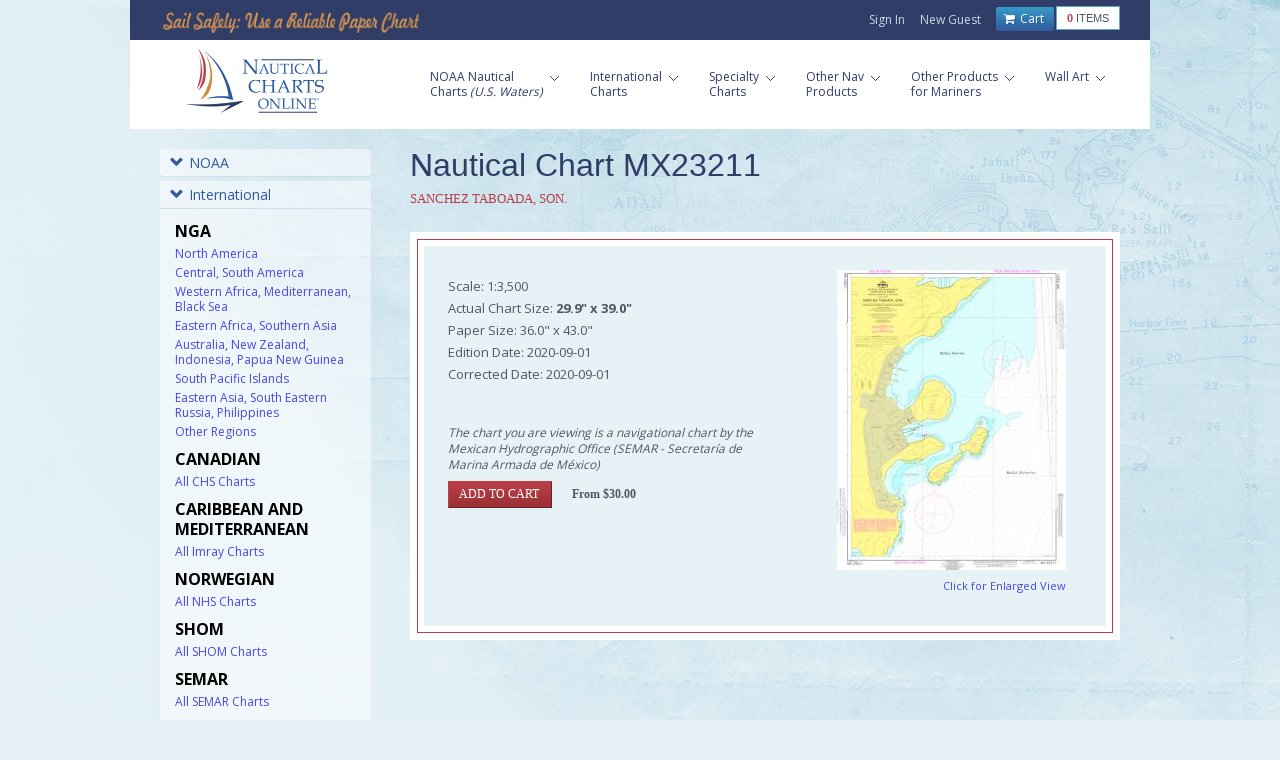

--- FILE ---
content_type: text/html; charset=utf-8
request_url: https://www.google.com/recaptcha/api2/anchor?ar=1&k=6LfHrSkUAAAAAPnKk5cT6JuKlKPzbwyTYuO8--Vr&co=aHR0cHM6Ly93d3cubmF1dGljYWxjaGFydHNvbmxpbmUuY29tOjQ0Mw..&hl=en&v=N67nZn4AqZkNcbeMu4prBgzg&size=invisible&anchor-ms=20000&execute-ms=30000&cb=nc9pdukmshek
body_size: 49344
content:
<!DOCTYPE HTML><html dir="ltr" lang="en"><head><meta http-equiv="Content-Type" content="text/html; charset=UTF-8">
<meta http-equiv="X-UA-Compatible" content="IE=edge">
<title>reCAPTCHA</title>
<style type="text/css">
/* cyrillic-ext */
@font-face {
  font-family: 'Roboto';
  font-style: normal;
  font-weight: 400;
  font-stretch: 100%;
  src: url(//fonts.gstatic.com/s/roboto/v48/KFO7CnqEu92Fr1ME7kSn66aGLdTylUAMa3GUBHMdazTgWw.woff2) format('woff2');
  unicode-range: U+0460-052F, U+1C80-1C8A, U+20B4, U+2DE0-2DFF, U+A640-A69F, U+FE2E-FE2F;
}
/* cyrillic */
@font-face {
  font-family: 'Roboto';
  font-style: normal;
  font-weight: 400;
  font-stretch: 100%;
  src: url(//fonts.gstatic.com/s/roboto/v48/KFO7CnqEu92Fr1ME7kSn66aGLdTylUAMa3iUBHMdazTgWw.woff2) format('woff2');
  unicode-range: U+0301, U+0400-045F, U+0490-0491, U+04B0-04B1, U+2116;
}
/* greek-ext */
@font-face {
  font-family: 'Roboto';
  font-style: normal;
  font-weight: 400;
  font-stretch: 100%;
  src: url(//fonts.gstatic.com/s/roboto/v48/KFO7CnqEu92Fr1ME7kSn66aGLdTylUAMa3CUBHMdazTgWw.woff2) format('woff2');
  unicode-range: U+1F00-1FFF;
}
/* greek */
@font-face {
  font-family: 'Roboto';
  font-style: normal;
  font-weight: 400;
  font-stretch: 100%;
  src: url(//fonts.gstatic.com/s/roboto/v48/KFO7CnqEu92Fr1ME7kSn66aGLdTylUAMa3-UBHMdazTgWw.woff2) format('woff2');
  unicode-range: U+0370-0377, U+037A-037F, U+0384-038A, U+038C, U+038E-03A1, U+03A3-03FF;
}
/* math */
@font-face {
  font-family: 'Roboto';
  font-style: normal;
  font-weight: 400;
  font-stretch: 100%;
  src: url(//fonts.gstatic.com/s/roboto/v48/KFO7CnqEu92Fr1ME7kSn66aGLdTylUAMawCUBHMdazTgWw.woff2) format('woff2');
  unicode-range: U+0302-0303, U+0305, U+0307-0308, U+0310, U+0312, U+0315, U+031A, U+0326-0327, U+032C, U+032F-0330, U+0332-0333, U+0338, U+033A, U+0346, U+034D, U+0391-03A1, U+03A3-03A9, U+03B1-03C9, U+03D1, U+03D5-03D6, U+03F0-03F1, U+03F4-03F5, U+2016-2017, U+2034-2038, U+203C, U+2040, U+2043, U+2047, U+2050, U+2057, U+205F, U+2070-2071, U+2074-208E, U+2090-209C, U+20D0-20DC, U+20E1, U+20E5-20EF, U+2100-2112, U+2114-2115, U+2117-2121, U+2123-214F, U+2190, U+2192, U+2194-21AE, U+21B0-21E5, U+21F1-21F2, U+21F4-2211, U+2213-2214, U+2216-22FF, U+2308-230B, U+2310, U+2319, U+231C-2321, U+2336-237A, U+237C, U+2395, U+239B-23B7, U+23D0, U+23DC-23E1, U+2474-2475, U+25AF, U+25B3, U+25B7, U+25BD, U+25C1, U+25CA, U+25CC, U+25FB, U+266D-266F, U+27C0-27FF, U+2900-2AFF, U+2B0E-2B11, U+2B30-2B4C, U+2BFE, U+3030, U+FF5B, U+FF5D, U+1D400-1D7FF, U+1EE00-1EEFF;
}
/* symbols */
@font-face {
  font-family: 'Roboto';
  font-style: normal;
  font-weight: 400;
  font-stretch: 100%;
  src: url(//fonts.gstatic.com/s/roboto/v48/KFO7CnqEu92Fr1ME7kSn66aGLdTylUAMaxKUBHMdazTgWw.woff2) format('woff2');
  unicode-range: U+0001-000C, U+000E-001F, U+007F-009F, U+20DD-20E0, U+20E2-20E4, U+2150-218F, U+2190, U+2192, U+2194-2199, U+21AF, U+21E6-21F0, U+21F3, U+2218-2219, U+2299, U+22C4-22C6, U+2300-243F, U+2440-244A, U+2460-24FF, U+25A0-27BF, U+2800-28FF, U+2921-2922, U+2981, U+29BF, U+29EB, U+2B00-2BFF, U+4DC0-4DFF, U+FFF9-FFFB, U+10140-1018E, U+10190-1019C, U+101A0, U+101D0-101FD, U+102E0-102FB, U+10E60-10E7E, U+1D2C0-1D2D3, U+1D2E0-1D37F, U+1F000-1F0FF, U+1F100-1F1AD, U+1F1E6-1F1FF, U+1F30D-1F30F, U+1F315, U+1F31C, U+1F31E, U+1F320-1F32C, U+1F336, U+1F378, U+1F37D, U+1F382, U+1F393-1F39F, U+1F3A7-1F3A8, U+1F3AC-1F3AF, U+1F3C2, U+1F3C4-1F3C6, U+1F3CA-1F3CE, U+1F3D4-1F3E0, U+1F3ED, U+1F3F1-1F3F3, U+1F3F5-1F3F7, U+1F408, U+1F415, U+1F41F, U+1F426, U+1F43F, U+1F441-1F442, U+1F444, U+1F446-1F449, U+1F44C-1F44E, U+1F453, U+1F46A, U+1F47D, U+1F4A3, U+1F4B0, U+1F4B3, U+1F4B9, U+1F4BB, U+1F4BF, U+1F4C8-1F4CB, U+1F4D6, U+1F4DA, U+1F4DF, U+1F4E3-1F4E6, U+1F4EA-1F4ED, U+1F4F7, U+1F4F9-1F4FB, U+1F4FD-1F4FE, U+1F503, U+1F507-1F50B, U+1F50D, U+1F512-1F513, U+1F53E-1F54A, U+1F54F-1F5FA, U+1F610, U+1F650-1F67F, U+1F687, U+1F68D, U+1F691, U+1F694, U+1F698, U+1F6AD, U+1F6B2, U+1F6B9-1F6BA, U+1F6BC, U+1F6C6-1F6CF, U+1F6D3-1F6D7, U+1F6E0-1F6EA, U+1F6F0-1F6F3, U+1F6F7-1F6FC, U+1F700-1F7FF, U+1F800-1F80B, U+1F810-1F847, U+1F850-1F859, U+1F860-1F887, U+1F890-1F8AD, U+1F8B0-1F8BB, U+1F8C0-1F8C1, U+1F900-1F90B, U+1F93B, U+1F946, U+1F984, U+1F996, U+1F9E9, U+1FA00-1FA6F, U+1FA70-1FA7C, U+1FA80-1FA89, U+1FA8F-1FAC6, U+1FACE-1FADC, U+1FADF-1FAE9, U+1FAF0-1FAF8, U+1FB00-1FBFF;
}
/* vietnamese */
@font-face {
  font-family: 'Roboto';
  font-style: normal;
  font-weight: 400;
  font-stretch: 100%;
  src: url(//fonts.gstatic.com/s/roboto/v48/KFO7CnqEu92Fr1ME7kSn66aGLdTylUAMa3OUBHMdazTgWw.woff2) format('woff2');
  unicode-range: U+0102-0103, U+0110-0111, U+0128-0129, U+0168-0169, U+01A0-01A1, U+01AF-01B0, U+0300-0301, U+0303-0304, U+0308-0309, U+0323, U+0329, U+1EA0-1EF9, U+20AB;
}
/* latin-ext */
@font-face {
  font-family: 'Roboto';
  font-style: normal;
  font-weight: 400;
  font-stretch: 100%;
  src: url(//fonts.gstatic.com/s/roboto/v48/KFO7CnqEu92Fr1ME7kSn66aGLdTylUAMa3KUBHMdazTgWw.woff2) format('woff2');
  unicode-range: U+0100-02BA, U+02BD-02C5, U+02C7-02CC, U+02CE-02D7, U+02DD-02FF, U+0304, U+0308, U+0329, U+1D00-1DBF, U+1E00-1E9F, U+1EF2-1EFF, U+2020, U+20A0-20AB, U+20AD-20C0, U+2113, U+2C60-2C7F, U+A720-A7FF;
}
/* latin */
@font-face {
  font-family: 'Roboto';
  font-style: normal;
  font-weight: 400;
  font-stretch: 100%;
  src: url(//fonts.gstatic.com/s/roboto/v48/KFO7CnqEu92Fr1ME7kSn66aGLdTylUAMa3yUBHMdazQ.woff2) format('woff2');
  unicode-range: U+0000-00FF, U+0131, U+0152-0153, U+02BB-02BC, U+02C6, U+02DA, U+02DC, U+0304, U+0308, U+0329, U+2000-206F, U+20AC, U+2122, U+2191, U+2193, U+2212, U+2215, U+FEFF, U+FFFD;
}
/* cyrillic-ext */
@font-face {
  font-family: 'Roboto';
  font-style: normal;
  font-weight: 500;
  font-stretch: 100%;
  src: url(//fonts.gstatic.com/s/roboto/v48/KFO7CnqEu92Fr1ME7kSn66aGLdTylUAMa3GUBHMdazTgWw.woff2) format('woff2');
  unicode-range: U+0460-052F, U+1C80-1C8A, U+20B4, U+2DE0-2DFF, U+A640-A69F, U+FE2E-FE2F;
}
/* cyrillic */
@font-face {
  font-family: 'Roboto';
  font-style: normal;
  font-weight: 500;
  font-stretch: 100%;
  src: url(//fonts.gstatic.com/s/roboto/v48/KFO7CnqEu92Fr1ME7kSn66aGLdTylUAMa3iUBHMdazTgWw.woff2) format('woff2');
  unicode-range: U+0301, U+0400-045F, U+0490-0491, U+04B0-04B1, U+2116;
}
/* greek-ext */
@font-face {
  font-family: 'Roboto';
  font-style: normal;
  font-weight: 500;
  font-stretch: 100%;
  src: url(//fonts.gstatic.com/s/roboto/v48/KFO7CnqEu92Fr1ME7kSn66aGLdTylUAMa3CUBHMdazTgWw.woff2) format('woff2');
  unicode-range: U+1F00-1FFF;
}
/* greek */
@font-face {
  font-family: 'Roboto';
  font-style: normal;
  font-weight: 500;
  font-stretch: 100%;
  src: url(//fonts.gstatic.com/s/roboto/v48/KFO7CnqEu92Fr1ME7kSn66aGLdTylUAMa3-UBHMdazTgWw.woff2) format('woff2');
  unicode-range: U+0370-0377, U+037A-037F, U+0384-038A, U+038C, U+038E-03A1, U+03A3-03FF;
}
/* math */
@font-face {
  font-family: 'Roboto';
  font-style: normal;
  font-weight: 500;
  font-stretch: 100%;
  src: url(//fonts.gstatic.com/s/roboto/v48/KFO7CnqEu92Fr1ME7kSn66aGLdTylUAMawCUBHMdazTgWw.woff2) format('woff2');
  unicode-range: U+0302-0303, U+0305, U+0307-0308, U+0310, U+0312, U+0315, U+031A, U+0326-0327, U+032C, U+032F-0330, U+0332-0333, U+0338, U+033A, U+0346, U+034D, U+0391-03A1, U+03A3-03A9, U+03B1-03C9, U+03D1, U+03D5-03D6, U+03F0-03F1, U+03F4-03F5, U+2016-2017, U+2034-2038, U+203C, U+2040, U+2043, U+2047, U+2050, U+2057, U+205F, U+2070-2071, U+2074-208E, U+2090-209C, U+20D0-20DC, U+20E1, U+20E5-20EF, U+2100-2112, U+2114-2115, U+2117-2121, U+2123-214F, U+2190, U+2192, U+2194-21AE, U+21B0-21E5, U+21F1-21F2, U+21F4-2211, U+2213-2214, U+2216-22FF, U+2308-230B, U+2310, U+2319, U+231C-2321, U+2336-237A, U+237C, U+2395, U+239B-23B7, U+23D0, U+23DC-23E1, U+2474-2475, U+25AF, U+25B3, U+25B7, U+25BD, U+25C1, U+25CA, U+25CC, U+25FB, U+266D-266F, U+27C0-27FF, U+2900-2AFF, U+2B0E-2B11, U+2B30-2B4C, U+2BFE, U+3030, U+FF5B, U+FF5D, U+1D400-1D7FF, U+1EE00-1EEFF;
}
/* symbols */
@font-face {
  font-family: 'Roboto';
  font-style: normal;
  font-weight: 500;
  font-stretch: 100%;
  src: url(//fonts.gstatic.com/s/roboto/v48/KFO7CnqEu92Fr1ME7kSn66aGLdTylUAMaxKUBHMdazTgWw.woff2) format('woff2');
  unicode-range: U+0001-000C, U+000E-001F, U+007F-009F, U+20DD-20E0, U+20E2-20E4, U+2150-218F, U+2190, U+2192, U+2194-2199, U+21AF, U+21E6-21F0, U+21F3, U+2218-2219, U+2299, U+22C4-22C6, U+2300-243F, U+2440-244A, U+2460-24FF, U+25A0-27BF, U+2800-28FF, U+2921-2922, U+2981, U+29BF, U+29EB, U+2B00-2BFF, U+4DC0-4DFF, U+FFF9-FFFB, U+10140-1018E, U+10190-1019C, U+101A0, U+101D0-101FD, U+102E0-102FB, U+10E60-10E7E, U+1D2C0-1D2D3, U+1D2E0-1D37F, U+1F000-1F0FF, U+1F100-1F1AD, U+1F1E6-1F1FF, U+1F30D-1F30F, U+1F315, U+1F31C, U+1F31E, U+1F320-1F32C, U+1F336, U+1F378, U+1F37D, U+1F382, U+1F393-1F39F, U+1F3A7-1F3A8, U+1F3AC-1F3AF, U+1F3C2, U+1F3C4-1F3C6, U+1F3CA-1F3CE, U+1F3D4-1F3E0, U+1F3ED, U+1F3F1-1F3F3, U+1F3F5-1F3F7, U+1F408, U+1F415, U+1F41F, U+1F426, U+1F43F, U+1F441-1F442, U+1F444, U+1F446-1F449, U+1F44C-1F44E, U+1F453, U+1F46A, U+1F47D, U+1F4A3, U+1F4B0, U+1F4B3, U+1F4B9, U+1F4BB, U+1F4BF, U+1F4C8-1F4CB, U+1F4D6, U+1F4DA, U+1F4DF, U+1F4E3-1F4E6, U+1F4EA-1F4ED, U+1F4F7, U+1F4F9-1F4FB, U+1F4FD-1F4FE, U+1F503, U+1F507-1F50B, U+1F50D, U+1F512-1F513, U+1F53E-1F54A, U+1F54F-1F5FA, U+1F610, U+1F650-1F67F, U+1F687, U+1F68D, U+1F691, U+1F694, U+1F698, U+1F6AD, U+1F6B2, U+1F6B9-1F6BA, U+1F6BC, U+1F6C6-1F6CF, U+1F6D3-1F6D7, U+1F6E0-1F6EA, U+1F6F0-1F6F3, U+1F6F7-1F6FC, U+1F700-1F7FF, U+1F800-1F80B, U+1F810-1F847, U+1F850-1F859, U+1F860-1F887, U+1F890-1F8AD, U+1F8B0-1F8BB, U+1F8C0-1F8C1, U+1F900-1F90B, U+1F93B, U+1F946, U+1F984, U+1F996, U+1F9E9, U+1FA00-1FA6F, U+1FA70-1FA7C, U+1FA80-1FA89, U+1FA8F-1FAC6, U+1FACE-1FADC, U+1FADF-1FAE9, U+1FAF0-1FAF8, U+1FB00-1FBFF;
}
/* vietnamese */
@font-face {
  font-family: 'Roboto';
  font-style: normal;
  font-weight: 500;
  font-stretch: 100%;
  src: url(//fonts.gstatic.com/s/roboto/v48/KFO7CnqEu92Fr1ME7kSn66aGLdTylUAMa3OUBHMdazTgWw.woff2) format('woff2');
  unicode-range: U+0102-0103, U+0110-0111, U+0128-0129, U+0168-0169, U+01A0-01A1, U+01AF-01B0, U+0300-0301, U+0303-0304, U+0308-0309, U+0323, U+0329, U+1EA0-1EF9, U+20AB;
}
/* latin-ext */
@font-face {
  font-family: 'Roboto';
  font-style: normal;
  font-weight: 500;
  font-stretch: 100%;
  src: url(//fonts.gstatic.com/s/roboto/v48/KFO7CnqEu92Fr1ME7kSn66aGLdTylUAMa3KUBHMdazTgWw.woff2) format('woff2');
  unicode-range: U+0100-02BA, U+02BD-02C5, U+02C7-02CC, U+02CE-02D7, U+02DD-02FF, U+0304, U+0308, U+0329, U+1D00-1DBF, U+1E00-1E9F, U+1EF2-1EFF, U+2020, U+20A0-20AB, U+20AD-20C0, U+2113, U+2C60-2C7F, U+A720-A7FF;
}
/* latin */
@font-face {
  font-family: 'Roboto';
  font-style: normal;
  font-weight: 500;
  font-stretch: 100%;
  src: url(//fonts.gstatic.com/s/roboto/v48/KFO7CnqEu92Fr1ME7kSn66aGLdTylUAMa3yUBHMdazQ.woff2) format('woff2');
  unicode-range: U+0000-00FF, U+0131, U+0152-0153, U+02BB-02BC, U+02C6, U+02DA, U+02DC, U+0304, U+0308, U+0329, U+2000-206F, U+20AC, U+2122, U+2191, U+2193, U+2212, U+2215, U+FEFF, U+FFFD;
}
/* cyrillic-ext */
@font-face {
  font-family: 'Roboto';
  font-style: normal;
  font-weight: 900;
  font-stretch: 100%;
  src: url(//fonts.gstatic.com/s/roboto/v48/KFO7CnqEu92Fr1ME7kSn66aGLdTylUAMa3GUBHMdazTgWw.woff2) format('woff2');
  unicode-range: U+0460-052F, U+1C80-1C8A, U+20B4, U+2DE0-2DFF, U+A640-A69F, U+FE2E-FE2F;
}
/* cyrillic */
@font-face {
  font-family: 'Roboto';
  font-style: normal;
  font-weight: 900;
  font-stretch: 100%;
  src: url(//fonts.gstatic.com/s/roboto/v48/KFO7CnqEu92Fr1ME7kSn66aGLdTylUAMa3iUBHMdazTgWw.woff2) format('woff2');
  unicode-range: U+0301, U+0400-045F, U+0490-0491, U+04B0-04B1, U+2116;
}
/* greek-ext */
@font-face {
  font-family: 'Roboto';
  font-style: normal;
  font-weight: 900;
  font-stretch: 100%;
  src: url(//fonts.gstatic.com/s/roboto/v48/KFO7CnqEu92Fr1ME7kSn66aGLdTylUAMa3CUBHMdazTgWw.woff2) format('woff2');
  unicode-range: U+1F00-1FFF;
}
/* greek */
@font-face {
  font-family: 'Roboto';
  font-style: normal;
  font-weight: 900;
  font-stretch: 100%;
  src: url(//fonts.gstatic.com/s/roboto/v48/KFO7CnqEu92Fr1ME7kSn66aGLdTylUAMa3-UBHMdazTgWw.woff2) format('woff2');
  unicode-range: U+0370-0377, U+037A-037F, U+0384-038A, U+038C, U+038E-03A1, U+03A3-03FF;
}
/* math */
@font-face {
  font-family: 'Roboto';
  font-style: normal;
  font-weight: 900;
  font-stretch: 100%;
  src: url(//fonts.gstatic.com/s/roboto/v48/KFO7CnqEu92Fr1ME7kSn66aGLdTylUAMawCUBHMdazTgWw.woff2) format('woff2');
  unicode-range: U+0302-0303, U+0305, U+0307-0308, U+0310, U+0312, U+0315, U+031A, U+0326-0327, U+032C, U+032F-0330, U+0332-0333, U+0338, U+033A, U+0346, U+034D, U+0391-03A1, U+03A3-03A9, U+03B1-03C9, U+03D1, U+03D5-03D6, U+03F0-03F1, U+03F4-03F5, U+2016-2017, U+2034-2038, U+203C, U+2040, U+2043, U+2047, U+2050, U+2057, U+205F, U+2070-2071, U+2074-208E, U+2090-209C, U+20D0-20DC, U+20E1, U+20E5-20EF, U+2100-2112, U+2114-2115, U+2117-2121, U+2123-214F, U+2190, U+2192, U+2194-21AE, U+21B0-21E5, U+21F1-21F2, U+21F4-2211, U+2213-2214, U+2216-22FF, U+2308-230B, U+2310, U+2319, U+231C-2321, U+2336-237A, U+237C, U+2395, U+239B-23B7, U+23D0, U+23DC-23E1, U+2474-2475, U+25AF, U+25B3, U+25B7, U+25BD, U+25C1, U+25CA, U+25CC, U+25FB, U+266D-266F, U+27C0-27FF, U+2900-2AFF, U+2B0E-2B11, U+2B30-2B4C, U+2BFE, U+3030, U+FF5B, U+FF5D, U+1D400-1D7FF, U+1EE00-1EEFF;
}
/* symbols */
@font-face {
  font-family: 'Roboto';
  font-style: normal;
  font-weight: 900;
  font-stretch: 100%;
  src: url(//fonts.gstatic.com/s/roboto/v48/KFO7CnqEu92Fr1ME7kSn66aGLdTylUAMaxKUBHMdazTgWw.woff2) format('woff2');
  unicode-range: U+0001-000C, U+000E-001F, U+007F-009F, U+20DD-20E0, U+20E2-20E4, U+2150-218F, U+2190, U+2192, U+2194-2199, U+21AF, U+21E6-21F0, U+21F3, U+2218-2219, U+2299, U+22C4-22C6, U+2300-243F, U+2440-244A, U+2460-24FF, U+25A0-27BF, U+2800-28FF, U+2921-2922, U+2981, U+29BF, U+29EB, U+2B00-2BFF, U+4DC0-4DFF, U+FFF9-FFFB, U+10140-1018E, U+10190-1019C, U+101A0, U+101D0-101FD, U+102E0-102FB, U+10E60-10E7E, U+1D2C0-1D2D3, U+1D2E0-1D37F, U+1F000-1F0FF, U+1F100-1F1AD, U+1F1E6-1F1FF, U+1F30D-1F30F, U+1F315, U+1F31C, U+1F31E, U+1F320-1F32C, U+1F336, U+1F378, U+1F37D, U+1F382, U+1F393-1F39F, U+1F3A7-1F3A8, U+1F3AC-1F3AF, U+1F3C2, U+1F3C4-1F3C6, U+1F3CA-1F3CE, U+1F3D4-1F3E0, U+1F3ED, U+1F3F1-1F3F3, U+1F3F5-1F3F7, U+1F408, U+1F415, U+1F41F, U+1F426, U+1F43F, U+1F441-1F442, U+1F444, U+1F446-1F449, U+1F44C-1F44E, U+1F453, U+1F46A, U+1F47D, U+1F4A3, U+1F4B0, U+1F4B3, U+1F4B9, U+1F4BB, U+1F4BF, U+1F4C8-1F4CB, U+1F4D6, U+1F4DA, U+1F4DF, U+1F4E3-1F4E6, U+1F4EA-1F4ED, U+1F4F7, U+1F4F9-1F4FB, U+1F4FD-1F4FE, U+1F503, U+1F507-1F50B, U+1F50D, U+1F512-1F513, U+1F53E-1F54A, U+1F54F-1F5FA, U+1F610, U+1F650-1F67F, U+1F687, U+1F68D, U+1F691, U+1F694, U+1F698, U+1F6AD, U+1F6B2, U+1F6B9-1F6BA, U+1F6BC, U+1F6C6-1F6CF, U+1F6D3-1F6D7, U+1F6E0-1F6EA, U+1F6F0-1F6F3, U+1F6F7-1F6FC, U+1F700-1F7FF, U+1F800-1F80B, U+1F810-1F847, U+1F850-1F859, U+1F860-1F887, U+1F890-1F8AD, U+1F8B0-1F8BB, U+1F8C0-1F8C1, U+1F900-1F90B, U+1F93B, U+1F946, U+1F984, U+1F996, U+1F9E9, U+1FA00-1FA6F, U+1FA70-1FA7C, U+1FA80-1FA89, U+1FA8F-1FAC6, U+1FACE-1FADC, U+1FADF-1FAE9, U+1FAF0-1FAF8, U+1FB00-1FBFF;
}
/* vietnamese */
@font-face {
  font-family: 'Roboto';
  font-style: normal;
  font-weight: 900;
  font-stretch: 100%;
  src: url(//fonts.gstatic.com/s/roboto/v48/KFO7CnqEu92Fr1ME7kSn66aGLdTylUAMa3OUBHMdazTgWw.woff2) format('woff2');
  unicode-range: U+0102-0103, U+0110-0111, U+0128-0129, U+0168-0169, U+01A0-01A1, U+01AF-01B0, U+0300-0301, U+0303-0304, U+0308-0309, U+0323, U+0329, U+1EA0-1EF9, U+20AB;
}
/* latin-ext */
@font-face {
  font-family: 'Roboto';
  font-style: normal;
  font-weight: 900;
  font-stretch: 100%;
  src: url(//fonts.gstatic.com/s/roboto/v48/KFO7CnqEu92Fr1ME7kSn66aGLdTylUAMa3KUBHMdazTgWw.woff2) format('woff2');
  unicode-range: U+0100-02BA, U+02BD-02C5, U+02C7-02CC, U+02CE-02D7, U+02DD-02FF, U+0304, U+0308, U+0329, U+1D00-1DBF, U+1E00-1E9F, U+1EF2-1EFF, U+2020, U+20A0-20AB, U+20AD-20C0, U+2113, U+2C60-2C7F, U+A720-A7FF;
}
/* latin */
@font-face {
  font-family: 'Roboto';
  font-style: normal;
  font-weight: 900;
  font-stretch: 100%;
  src: url(//fonts.gstatic.com/s/roboto/v48/KFO7CnqEu92Fr1ME7kSn66aGLdTylUAMa3yUBHMdazQ.woff2) format('woff2');
  unicode-range: U+0000-00FF, U+0131, U+0152-0153, U+02BB-02BC, U+02C6, U+02DA, U+02DC, U+0304, U+0308, U+0329, U+2000-206F, U+20AC, U+2122, U+2191, U+2193, U+2212, U+2215, U+FEFF, U+FFFD;
}

</style>
<link rel="stylesheet" type="text/css" href="https://www.gstatic.com/recaptcha/releases/N67nZn4AqZkNcbeMu4prBgzg/styles__ltr.css">
<script nonce="D9NMyMF9cS1BjUlGgU4lNA" type="text/javascript">window['__recaptcha_api'] = 'https://www.google.com/recaptcha/api2/';</script>
<script type="text/javascript" src="https://www.gstatic.com/recaptcha/releases/N67nZn4AqZkNcbeMu4prBgzg/recaptcha__en.js" nonce="D9NMyMF9cS1BjUlGgU4lNA">
      
    </script></head>
<body><div id="rc-anchor-alert" class="rc-anchor-alert"></div>
<input type="hidden" id="recaptcha-token" value="[base64]">
<script type="text/javascript" nonce="D9NMyMF9cS1BjUlGgU4lNA">
      recaptcha.anchor.Main.init("[\x22ainput\x22,[\x22bgdata\x22,\x22\x22,\[base64]/[base64]/[base64]/[base64]/[base64]/[base64]/KGcoTywyNTMsTy5PKSxVRyhPLEMpKTpnKE8sMjUzLEMpLE8pKSxsKSksTykpfSxieT1mdW5jdGlvbihDLE8sdSxsKXtmb3IobD0odT1SKEMpLDApO08+MDtPLS0pbD1sPDw4fFooQyk7ZyhDLHUsbCl9LFVHPWZ1bmN0aW9uKEMsTyl7Qy5pLmxlbmd0aD4xMDQ/[base64]/[base64]/[base64]/[base64]/[base64]/[base64]/[base64]\\u003d\x22,\[base64]\\u003d\\u003d\x22,\x22wrN4H8Khwp/CrhMcQMOvw7EzwrrDqwbCmsOrB8KlE8O1OU/DsT/CiMOKw7zCtBQwecOZw7jCl8O2KXXDusOrwqwTwpjDlsOYOMOSw6jCn8KXwqXCrMOtw7TCq8OHcMOCw6/[base64]/w63CvsOGwr1NZW8Uw5sjDBLDiXw1a3EUw5lcw4cQDMK2MMKyBXjCvcKbQcOVDMKLSmjDiWl/[base64]/CgsOSKTDCmsK8HMK1wpXCqFhSa8K9I8OUeMKhGsOHw4LCgF/CsMKeYnUFwqpzC8OtBW0TPMKJM8O1w5HDp8Kmw4HClMOiF8KQfShBw6jCqsKZw6hswrzDh3LCgsOZwrHCt1nCqi7DtFwSw7/Cr0V5w5nCsRzDolJ7wqfDgXnDnMOYd3XCncO3wppZa8K5GWArEsKnw4R9w53DjMKJw5jCgSARb8O0w6vDhcKJwqxYwoAxVMKFc1XDr07DqMKXwp/Cp8KqwpZVwrbDim/CsAfCosK+w5BVfnFIRnHCln7CuQPCscKpwrjDucORDsOdRMOzwpkFAcKLwoB8w4tlwpBMwqh6K8O3w5DCkjHCvsKXcWcmD8KFwobDhBdNwpNkYcKTEsOMfyzCkVlcMEPCjg5/w4Y9QcKuA8K2w6bDqX3CuRLDpMKrTcOlwrDCtWnCuEzCoHbCjSpKLsKcwr/CjCcVwqFPw53Cl0dQP2YqFD0rwpzDswPDv8OHWjTCucOeSCN8wqItwolgwp9wwpHDrEwZw5jDrgHCj8OEJFvCoAUTwqjChAsLJ1TCmREwYMOBQkbCkE8rw4rDusKWwpgDZVXCkUMbMcKwC8O/wrnDohTCqFPDlcO4VMKdw6TChcOrw7N/BQ/[base64]/DmlTCu0kURG9Jw4VeJFvCgsKbw6VmOD5sb1sCw495w7o4S8K1Kgdtwoppw45EYxbDmsKiwoFxw5LDq0B3HcK8bDlXb8Oow7nDi8OMGsK5JsOTT8K6w4MNM09hwpdyJlnCpS/Ci8KJw4gFwrEfwokBJ3bChsKtRzh5wp/DicKQwoIQwqvDu8Ohw6xsbi4ow4Isw5rCsMOnWMOVwpYvWcKEw5J9EcOuw71mGx/CvmHChg7ClsKiZcOww7TDsCp9w7Erw7gYwqpow6tqw6Fgwp4nwpXCsC/CiSfCrEHCtmxuwqNJWcKcwrdCExVwNQUEw6hNwooTwpnCgXNTPcKMRMKCa8Ovw7zDt1FpLcOfwrvCk8K9w5LChsKbw6nDm2F2wpERQArDk8K7w49aB8KeD3cvwoI0c8OkwrvCkXgLwo/CuGXDksO4w4cXGh3DosK/[base64]/ChyXCusOFQ8KNwrzCuMKMGkZ8csOhw6ZlSgIfw55UBAzCpsOEPMKTwoEbdMKiw6oww5nDi8KSwrvDicORwrXCrsK6RGTChys5w7jDpgXDqibCisKdX8OVw5l7JsOsw6FLccOcw6goIWYkw7gUwo/Cl8KfwrbDl8KAHE8cdsOzworChUjCrcKFbMKZwrjDhcOpw5PChhLDgMOMwr9rAcO7K3ADG8OkBGbDuHQQaMOXNMKIwptjEsOawonCpggHGHU9w5ATwpHDm8O/woHCjcKTbztkZ8Kiw5odwqHCpldBfMKrwqfCmcOWNwpwE8OJw6xewq7CsMKdA1HCnXrCrMKGwrN6w4rDicKvTsK3FCXDiMOqOWHCvcOZwrnCk8KdwpRvw7/CpMKoYcKBbsKHVlTDjcO0dMKbwqkwUyp7w5TDu8OzI2UWP8OVw4wDwrLCmcO1EsOcw7ozw7chbGdaw7Fvw5JaKyx8w5oEwoDCv8KtwqbCs8OPIWrDg1PDjsOiw50CwpF9wrk/w6sxw59Uw6vDmMOsZcKhTcOkXHEPwrTDrsKlw7/CqsOjwrZUw5PCvcOSaQMEH8K0AsKUPGcNwqjDmMOfF8OFUxotw4bCk0rCvG5xB8KgeSZlwqbCr8K9w67DuXx9wrEXwobDgSfCjzHCn8KRwrDCtUcffMKBwoLDiFPCkUBow4Mlw6bDgsOHKiRywp8Ywq3DtcOfwoVpOXDDocOoLsOHF8K/I2QmTQJUOsOiw7NdKFPClsKIYcObe8KQwpbCmMOKwqZZP8KIAcKkHjJUT8K/AcKRMsKYwrUfAcOrw7fDosO7ISjDjV/DjMORJMKlw5A0w5DDusOEw6fCm8KMA0rDnsOGLi3DksKow4/CosKib1TCvsKjb8KrwpUtwoTCkcOjVwfCoyZ+ZMK5w53ChTjCpz18UVnCs8OJYyDDo0rCi8OSVzAwT3LCpAPClsKWe0zDt0vDocOJWMOEw5Y0w53DrcOpwqdDw5jDrlJDwoHCmA7CrUfDm8KPw6NZeRDCrcOHw5PCowbCtsO/VcOdwplLA8OHG3TCgcKKworDkUnDnV1vwqJiECgQQ2ccwq8mwqPCmGVsPcK3wop7dMOhw4rCiMO7wpjDqAJPwq0cw5cIw5dCUybDoQc7DcKPwqrDoiPDmCNjKlXCgcKkE8Ocw6/[base64]/wqnDmzXDpsOXA8OtwppIwqTDgCxHwrbDiMKIwodHLcO1fsKtwrlIw7/DtcKqIcKMJBNEw6AkwpPClcOJZsOUwpXCqcO+wovCiSIDOMOJw6ADMhRDw77DrgjDsG3DssKgRn/DpyzCscKSIg98Rz86eMKPw4x+w6F6HSjDvER3w4fCqiBUwrTDoxDCs8OvfSMaw5gPXXY0w6g2a8KtXsOCw6JOLsOyHgLCk1BRGjPDosOmLMOvcnoTRAbDisOdG0XCr1jChybCq1UBwoPCvsOKesKswo3DhsOJw4rDj1EBw5rCtwjDsSDCm15Aw5kgwq/DpcOtwq7Dk8OnScKjw5zDs8Onwr/DrX50axvCn8KcScKPwq9gZ3RJwq5MBWzDmcOcw7rDtsORLHzCvGDDmUjCssO8wrsgYCjDmMKPw5gHw4fDq24mL8K/w4E2KjXDgFdswpLDrMOpFcKPGsKbw78TZ8Oxw7/CrcOcw55ocMKzw5XDmUJIH8KawpjCtmvCg8OKfXtPZcO9d8Khw7NTKMKQwqIDTGExw7kqw5ouwprDkFvDusOGEWkgw5ETw6kjwrcfw6QHP8KqUMK4esOfwox+w4s3wrHDmUx3wo4qw5bCtS/[base64]/ChDLDmg7DpxwIHsKYB8OQw5fCj8KHVBzDnMK0R3jDgcKONsOiJhsZP8O+wo/DgMKzwpfDpFDDmcOPH8KjwrvDtsK7S8KfB8Kkw4laECk6wpbCmkHCicOub2rDlXDCm2Efw4TDh3dpAcKYwrTCh2fCpgxHw48Lw6nCo1DCtzrDpVfDrcKeJMOYw6NtasOSF1LDsMOcw7bDvlwUP8KKwqrDgHfCq3hOJcKqY3XDjsKMcS/CqD7DpMOvC8OowoRQBj/ClwLCoBJnw4DDkFfDtMK7wrECM3R1FCRudQsROsK5w7AFXzXDgsOlw63ClcKQw47DhTjDu8K/w5fCscOWw6McOG/DmGcdw6nDoMOYF8K+w4vDrT7CplEaw4EHwp9idsO/wqvDhsOmRx8/IRrDqTJXw7PDlsO+w6d2T1vDiFQ+w4UuGMOhwp/Dh3Yew68tU8OuwrxYw4cIRH5EwqIiBSEtNSjCssOTw5Yaw5XCsH45W8O/[base64]/[base64]/DiybDvMOGw7/CohpIw659eMOuJC5JcMOsa8OkwrHCgQHCqVQfAkPCosK7OEtYc1tOw4PDrMKeFsODw7AiwpxWQ2AkdcOZG8Ozw6rDssKPbsKSwrEXwobDgQTDncOnw67DrFY/w6k7w4HCt8KrdEtQRMOgJ8O9LMKEwqdQw4kDERrDn3EYcMKlw589wp3DtQXDoxfCszjCksOUwpXCvsOgZQ0ZfMOVw7DDgsOCw73CgcK3AkzCjGvDtMORZMKjw7Qiwo/ChcOBw51Yw74IJCsZwqbDj8OYDcOAwp5jwojCh2rCqjTCucO7w6fDgsOQYMK/[base64]/CmsOIZ8OWwpdcw4jDo8OoBylROsOlO0t0Q8OTVWHDjHhsw5zCpWJvwp/CkjDCvyY7woMBwqvCp8OZwqvCiysKdcOAecK7ZSAfciTDnFTCqMKswobDth1Ww4jDq8KQJcKBK8OqVMKewqvCo3PDk8KAw69jw4BlwrXCvSLCrBczEsOyw5fCscKKwoc3f8OhwoDCncOrKx/DpyTCqCnDvVtSbkHDusKYwrx/[base64]/Dn8KlZcKvYn/ClcOFw47Dr2DDlgcrw4Nlw6fCscKkOMKGZsOKacOnwo9fwrVFw5M/wo4Sw5nDlHPDtcKswrXDjsKNw7LDgMOXw7lAeQ7ComYswq0AL8KFw69vC8KmPh9uw6QwwpAtw7rDm1nDjFbDtwHDvjY/ZwwuF8K4RU3ChsOhwqohHcORIcKRw7/Cnn/CisOTDcOww5s2wqU9AVcDw49IwrMwMcOxfcOjVlBAwp/DvcOUwpfDjsOHF8Kow7TDnsO9XcKGAk7Co3PDvBPCuDTDsMOiwoXDl8OUw5XCmyVAJjYacMKkw6TCsQVJwq5dZRXCphrDtcO6w6nCrEfDih7ClcOQw7/[base64]/DscK2wrvCoTAefMK/RsK2LANKLkPDgcKTw5PCj8Krwrlswo7DnMOcUTgywofClmXCn8KiwqcIEMKGwq/DksKFNybDo8KDR1DCqT0AwoHDqws8w612w4gEw5wqw6vDkcOrFMOuw6IJdk0lVsKrwpp8wrYRf2cZHwLDqUnCq25/wpnDgCFvLH0kw4pSw5jDr8O8CsKew47DpMKFLsOTDMOJwpMvw5vChEZ6woFYwrRpM8Ouw4/[base64]/DiTvDsxFmwrLCtWxgaBDCu8OSaj41w5d4Ti7ClMOhwpTDiFPDicKMwo5Nw73DpsOEMsKVw7sEwpHDucOGaMK7DcOFw6fCihnCgsOofMKqw49yw6ANRsKTw7YrwoEEw7vDtSXDskvDkwh/Z8KhV8KDEsKSw5QtUW9MDcOsciTCmwtMJcKJwrNOAjwHw6/DnlPDpcOISsOqwrrCsSvCg8OAw6vDizgOw4HDkk3DlsO+wrRQdcKXPsOcw4HDrn5+EMKtw5sXNsOWw4ZIw59CJEd1wqHCl8ORwr8rVcOnw5nClSJERcOrw4saAcKwwqN3DcO7wpXCoE/CmsKaE8OUOlnDthsWw6/CjFnCr1QGwqAgFVRaKiFYw4EVZjFGwrPDoQlzYsOTBcK/VhlvNkHDssKww7wQwpfDgT02wpnChBB5LcKTE8KeaW3CuHfDj8KWHsKAwpTDoMOWG8KWa8KVLAcAw712wp7CpwVWUcOQwq48wo7Cv8OOFTLDpcOQwqwuEX3DhxFfwq7CgnbDiMKjecOKc8OEL8KeJnvCgnILPcO0T8Ofwp/[base64]/Du3wVfWHDkcOTZSHClcOYwqATw6VLQcOdXm1YfMOqE0NZw6dnw6cnw5rDk8K3wpc1K3hrwqtdbsOAwrrCnWVQDhpAw6wkCHXCk8KLwoZGw7QGwqnDuMO0w5M2wpFPwrDDpsKCwq/CuBTCoMK9WBB1BgdMwohCwpRgX8KJw4rCl1gkFjTDm8KWwqh/w68lKMKvwrhIfS7CjF5hwo0xwpbCrSLDgwMVwpvDr3vCvyPCvMO4w4Q/Mgsow6NiOcKMVMKrw43CpmvCkxnCjTHDusOuw7XDhcKLPMOPKsO/w6VlwpMbDHJiTcO/O8Ozwr0of1ZCMF0hZ8KyPnR4DC3DmcKJw58dwpAFVRzDrMOdJsOKC8KjwrnDmsKfCQpnw6rCsBJJwpxYEcKsUMKtwqfChHjCqMO0WcKkwq5YY1jDvcO+w4pKw6M6w5DCt8O7TMOqbgp3ZMKMw6/CncOlwp5BKcKIw6fDiMKvGwIacsK0w6dGwqU7Q8K4w6QCw7RpWcOow4hewpZ5EsObw75gw7bDmhXDmX/CkMKSw6ofwprDkS3Dl1pVasK1w7F3wozCr8Kww7jCnG3DkcKtw5h6QhHClsOHw7TCh2LDl8Ogw7HDihHClsKXecO8YmdsGl/CjC7CsMKbVsKgFMKEbG1EUDhOw68yw5jCk8KlH8OoKcKAw4pzcTh1wpd+ED/[base64]/[base64]/[base64]/w4PDmMO8w53DgFVqLk7DigcIwq7Dj8O9GG/[base64]/CmBzDnsKRI0Vewp5yOHHCqnECw7vDjzPDoMKyRCnChMKfw4EaPMOtHMOwQFXCiSEswqfDg13CgcKew6nDgsKAA0YlwrROw6k7B8K3IcOZwqvCjUtNwqzDqRxHw7DCgFzCun8JwpYaacONFsKpwow5PR/[base64]/DusKow5fDsT3Dmw/DvcKUTGNxXFbCrsOTwr/CmGXDkQgLXQbDkMKkR8OTw6BIEMKGw6nDgMK8MsOxUMO5wrU1w4pywqRnwpfCvxbCg34uE8KHw41owq8yEAUYwqAuwqHCv8KCw73Dh2lcTsK6w5jCqUNFwrnDvcOXccKMVz/CkXLDoj3CmcOWWH/[base64]/Cl3zDlSdMwrjDlRrDjMKkw6jDnDIwX3t2G8OZwrogFMKKwrfDrcKVwpnDiD0Pw5d2UX1zGcKSw7TCtGkQRMK/wr/CglVnE3nCvDELTMOANMKkVB/CncK9a8KywrhFw4fClznCkS9lPQYeLHjDtsOSAE7Dp8KwDMK6A15oE8K1w5dpccK0w6h3w73ChhvCjMKedT/ChRLDrX3DtMKpw5pGTMKJwqPCr8OFNMOaw7fDisOOwqVYw57DksOCARoNw6DDrXseRg/Cj8OLIcOxFAQKYsK7F8K/FFkww4ILRTLCjjbCq3fChcKNP8O1FsKJw6A6a1JLw41DN8OALhQ6fRDChMO0w4oODiB5wpRcwrDDsBbDhMOZw6jDkWI/ExcNSFMQw5dNwplAw54LPcOZQcOEUMKSWhQsLCXCvVAVfMOkbzkCwqzCoyBGwqzDrkjClWbDu8KNwr3DuMOlAcORa8KTCWnCqFjDpMOgw4jDu8KvJCHCjcODV8K3wqDDhCXCrMKZd8KvVGxJa0ARVsKFwqfCln/CoMOgIMOVw67CpxzDpsO6wp1mwpkEw589asKJNAjCtsKrw7HCrcOpw646w509OiXChVY3Y8KQw4LCn2LDmMOGVcOwR8Kpw5U8w4HDpgXDnnxDSsOsb8ONFFVfGcKuWcOWwqoBcMO9Zn7DkMK/w6rDp8K2RXnDolMkU8KDIVnDr8KQw48Gw7k+BjcqGsKfPcK4w4/CncOjw5HDicO0w73ChV/[base64]/CphYAwqIHw7jDsMOawrMSCXdLwoJKw4HDqQTCmsOiw7l1woBTwos1YcO7wp3CiXk3wq0GPGczw4bDmlfCrS1Kw6A/w5LCnVXCtQXDgsOkwq0GDsOxwrXCsS8fZ8O7w5ogwqU2CsKrFMKOw4djKmNcwqYvw4MFOjAhw6gOw5Z1wrgCw7IwJUMufil7w7cAPxBmC8O2S2XDnGNWGEluw7JNeMK+WUTDsl/DulpscHTDqMKmwoJYKmjDjlrDuVXDrMOeZMK+f8Omw59LGMK2OMKow4Yhw7/[base64]/ERFfVgBvwpcjwpFoWcKmZ8K9wpVfH8KAwosRwqJ8wpbCkEkqw4I7w6Q7PkwVwoDCsmRATcOzw5IKw4QZw5UCaMOFw7TDvcKqw4IcZcO2IW/CmDTDs8Ozwq3DhGjDt2LDp8KNw4LCvwrDuA/Dtx7DsMKrwrfCjsKHLsKKw7kGJcOWOsOgRMOkJcKbw58Ww78sw73DqcKuwoJLEsKswqLDnARsJcKpwqNjwpcFw7ZJw4s/[base64]/DrMKcHEl+w77DvsOKw4nCmRnCucKaWsOXwo1owqJfeRhcbcKtw53DmsOvw5vCnsKsOMKGcRPClhMIwpXCnMOfHsKIwrlpwoFVHMOMw4NyXlvCj8O8wrZKdMKYHw3CtsORUnwIdHhGdmfCuj1gMEHDscOEC1UpUsOBU8KMwq/Cj0TDj8Okw4oxw5nCnSLCg8KuHmHCjsOmZ8KSE3fDrXzDgmtDwpw1w7Efw4PDiFbDrMO8BWLCmsOWQ1XCvizDu3sIw6jDgjkOwokMw6/Cv0F1wp4PRcO2WcKUwqbCjyISw5nDn8ONXMKpw4JDw5Aww5zChjkQYGDCoVHDrcKdw6bCtAHDiC8rNDIfCsOxwqlswr/CuMK/w67DjH/CnSUywpYxWcK0wprDu8KJw4vDsxMswqcBLsKTwqnCncOseX4jwpUnJMOzXcK0w7I+ODnDl0IZw73Cu8ObWG0OLXDCl8ONI8OpwqXDrcK6J8K/w48FNcOKRmvDvVbDgsOISMKsw67Dn8KAwqhYHz43w6EJax3Dj8O1w4F+IjbDqj/[base64]/[base64]/[base64]/Dn8OkOcKAwpgHKcOGw6VEU3jCqsOMwofCoEXCu8KdNMOfw6HDr1rCgMK0wq43wr/DtxV+XCkHcMOMwokzwpTCrMKQd8OEwpbCh8KAwrfDssOlNCEsHMKTDcKwUS4bBm/[base64]/[base64]/DuUrCosK5w6w2wqPCjcK3EcK3OhHDkcOyw5vDo8KzVMOQw6HDgsKlw7cRw6Nmw6tswoLCjMOQw7wxwrLDncKEw73ClSJhOMOkf8O+WGnDqGcQw5PCgXosw6PDrwJGwqIyw6XCmgfDokN6B8KTwrRZEcOTAcK7LsKEwrcxw7rCsj/[base64]/DjAzCnwDCvCLCv2XDgsKaCDM0w5Vcw44OLcKYS8KGZCV+agPCtTjDjBTDvmnDhW3CjMKDw4BXwrXCjsOiEhbDhGzCkMK4DTHCjljDmMKvw647OMKsA0EVw7bCokXDkTjDjcKvYcO/woXDpx0YWz3CvgvDmWTCqBUOdh7DisOow4U3w6bDosKTX0/[base64]/CtcKjf3vCvMK1bnwPw6Y6wrthWhTCssOXE1bDtwIdGRYwZCIJwo9wZjLDrRnDt8OxUBhlNsKcIMKiwpVlVirDr3/Ctl5rw7Z/aFTDj8Oewr/[base64]/[base64]/CssOHwo0Rw6zCp8KZbELDrcKXZSzCtVDDoyvDvTsNw6g6w6rCqx9Ow4fDqTRZN1jCgC8PY2nDugUHw47CncOOOMO/wqPCmcKfDsKUDMKOw4B7w6FqwobCmTvDvBstw5XCmS98w6vCumzCmcK1NMO1QCp2McO9CgEqwrnCrcOsw5NVY8KGeHDDjyXDnCTDg8KXSlQPLsOxw7PCnybCm8O/[base64]/Dig/Cuk4Qw4l1b8Kxwo/CqmNDc8OCwo90I8KVwo5Uw4vCscKFGwnCp8K4SmPCsi4vw4EYYsK/VMORO8Kuwo40w73DtwxTw4Y4w6kFw5ltwqxnWcKgGWNPw6VIw7lNEw7CtsOww7rCq1AFwrRGecOSw6/Di8KVTxtSw77DsFrCoiLCtsKFRB8VwpTCjF4Dw4PCrzYIWXLDiMKGwrcJwpjDkMOgw4Ujw5MBCMOLwoXCjGrCtcKhwq/CgsKqw6ZNw68nWDTDgEw6wqtow6owDzjCnHMUR8OtFw8fX3jDg8OQwr7Do2bCr8OVw6JBP8KqLMKHwqkWw7DDpMKlbMKNw6Mrw40Zwohmc3zDk39Fwpcrwos/wqvCq8O1JMOlw5vDom4+w4gZZsO9BnfDgxRUw4cTI2NIw6nCsHt4T8K+TsO7V8K1KcKpbUDCjijDqMOBEcKgKhbCs1jCgcKsGcOdw4dJQ8KsDcKQw4XClMKlwo03S8OWwqDDrwHCpcOhwqvDvcOxIlYRCgHDiW7DvzRJK8KkHQHDiMKew6w2FglewoLChMKjJj/CvmUAw7LCjEgfRMKXdMOIw71RwqhVCioYworCrAHCmMKYIEQ1fAciJG/DrsOFayXDhjPDgxgPesOMwojCtcK4PEdXwp4Xw7zCmC4gIkbCjiEKwrF8wr19cEw8NcKtwrrCnsKRw5lXw73DqcOIBh7CvsO/wr5VwpvCt03DncOCBDbClcKpw6Fyw7cBwojCnMKLwpxLw5bCj2vDnsOFwrE2ODjCvMK2W0zDpwMTNXrDq8OscMOsHsOrw4Z1GcOHw6xdbVJUGAbCrgYoPhZ3w7xZDWcRVhgELmcdw7Uyw7ATwqQbwrfCshM6w4g/w4NeXsOTw7EjE8K/E8Onw4lrw4t0eFhjwp12JsKmw69Iw5zDoFNOw6JGRsKbOBlJwpDClsOScMOcw6Yqah4ZNcKCKk3DuQ9lwozDhMOXG1HCrjDCl8OVMMK0dcKBbsOKwpzDh3o5wqACwp/DnGvCgMODSsO1wp7DucOaw5oUwrFcw4EhEgzCuMK4FcKkH8OBcifDg1XDiMKRw5XCtXowwotTw7fDu8O5wpBUwoTClsKlUcKFccKgIcKFYG/DvQF/w4zDnVZOEwzCmMOtREsNO8OnBMK2w64rYU3DkcKgA8Ozaj3DsXjDlMKxw4zCm05HwpUaw4Rmw7vDrg/CqsK/G00vwoZCw7/Dk8KcwqfDksODwo5/w7PDlcOHw5LCkMKbwo/DlkLCkmZReC8DwpPCgMOdw5kCEwceZ0XDsjMxZsKTw5UawofDvsKWw7PDisOaw4JMw4k5IsOQwqM/w49vDcOkwojChFPCm8O2w5XDtMONMsKodcKVwrt2O8OXcMOifVzClcKWw4XDoDzCsMKrwrw6wr/CoMKmwoXCsGlywr7DjcOBA8OTR8OoecKGHcOww6lEwpjCgsOKw4bCmMOBw7jDj8OsNMK/w5YgwostNsOLwrYfwoLDs1wicHIUw7J/woJvSCUsWsOkwrbCt8K7wrDCpQDDgB4UOcOWPcOyTsOww7/[base64]/CpX0dIsOXMhcMwrPDq8OWR1HDn8K1woVzIsOITsOqwolVw4N+YMOAwpokMhxeXgN2dm/[base64]/[base64]/DpSIGwq/Dh1UzccOlw4shw6BEw6N7NsKeY8KbPcOufcOkwowvwpQWw6IWd8O6OMOeKsOBwp7ClMKgwrjDkzpOw7/[base64]/CkE3CnSB4b8ODNRPDjVXDtQzCi2XDhlzCpkw2YMKXZ8KbwoXDhsKLwoPDrwTDg1fCvU7Cm8Olw7EDMk/DoAbCgzPCisKCGcOqw4V2woBpdsOAaUlbwp5Ddnh8wqzCqsO1B8KUVTrDnXHCgcOhwoXCvxFgwr/DnXfDmV4MB1HDijQRRhLCq8K1H8OGwpkxw4U9wqQZUDNaFWDCjsKUwrPCh2JAw4nCkT/[base64]/[base64]/[base64]/[base64]/CgcKZFHrCoMO+IzE3wr4OLWdYw5EGY2XCrAPDvA5yPcO0fsOWwrLDuRzCqsOZw5fDoQXDqX3DmHDCg8Kbw65tw7w8C2ArAsKKw5TDrCPCgsKPwo7DrSNOQH1cTwnDsExOwofDjStiwoRLKF/DmcKAw6fDn8OTVHrCoVPCj8KIHsOpBGQowqLDs8Oewp7DrS8+HsKrI8OQwobDhW/CpzXDs0rChDrCpnBTJsKAGWNQKA4/wrRDIcOSw7EhSMKhbjcrdWzCnzDCi8K9cRTCgwpbH8KWLCvDicOrM3LDu8OTFsOkEwc/wrbDv8ODdS/ClsOfXWDDr3wVwp5BwqRKwpcuwpNwwqElXi/DpG/DnMKQJQEKYwfClMKxw6o9MUTDrsOtZl/Dqi7Di8KpcMKkK8KMW8Ofw4tVw7jDn0TCsk/Dkz4pwqnCm8Kyd19JwoZQOcKQaMOfwqFoG8K2ZFptHzBIwo0FPT3CoRLCu8OAfkXDj8Ovwr7DpcOZGS0bw7vCmcOIw5vDqmrDuRUmWBxVJMKCI8OxAMOlXMKOw4cXwrrCr8KuKsKSYl7DiDkMw60/DcOsw5/DnsOIwqd3w4JQEGjCl2TCqQzDmEPCkSlewoYyIzcDMXk7w5sbRMKsw47Dq0HCmsOCAH/DpDPCphbCuHB9RHoQQRo+w6h/LcK+VsOPw4V9WnzCsMKTw5nCixXCkMO0bh9TKx3DoMKdwrhMw78WwqTCrHwJYcKbFsOcS0HCvHgSw5DDlcOXw5tvw6J3eMOiw7h8w6EnwrQKScKew5HDqMKeB8OyK3nCox5fwp/ChTXDvsKVw6k3HsKsw6PCnzw8E1vDoxhODELDoURpw7/CvcOow7MhbDcMHMOqwqPDn8OGQMK2w4NIwoFsZcOuwo4lVsKqJmM4A0JuwqHCk8OhwoLCnsOnMzcPwrIVe8OKaTTDkjDCvcKowpFXA2oDw408w4l0GcO+FsOiw7MWf3JrfAPCisONcsO/eMKvNcOXw7w9wpM2wobCk8O9w60aOWTCscKww5AxAW3DpcOMw4zDi8Otw7BLwplNHnjDrxTCpAHCtMKEwozDhhBaK8O+wqrCvEhiM2zClyErwqF/[base64]/CvV/DiMOLw5A+wop0SV5Sw4gmw7jCpCnCqXgQM8OqImInwqkTU8K5AcK6w4vCnCQRwqsUwpfDmHvCjmrCtcOHN1rCjHnDsXRDw5RwcAfDt8K7wpUEB8ONw7/[base64]/Cp8Obw7/[base64]/CssOxwoQTGh/CjsKgZDszwo7DiBYfw4/DuSQALkAlw4lbwrFLbMO8GnTChlrDoMOGwpPCiBFPw6nDpcKSw4bCocKHe8O/WmrCpcK/[base64]/[base64]/CjsKlwrjCisONw4V1Um84PQZ3XXgFZcORwo/CgRfDslQ/wrFuw4jDm8K6w4cbw7PCqMKIdwpEwpgBdsKXeyPDv8OVK8K1ZW1Pw7fDgSzDkMKEUn8XB8OXw6zDrzARw5jDlMOkw4RKw4jClRs7NcK9UMOLNj3DjcKgcU9Zwp82e8OwRW/[base64]/wq4gworDjMOVw7TDhx7DscOHw6zCgXoMMmHCscO4wqRFUMOMwr9zw7HDoXdHw7tqF3VmN8Ofw6hjwo/Cv8OCw4dgaMKEGsObasKML3JDw4YGw4DCksOxw4zCoE7DoGRIYUYUwp/CjDg5w5kIPcKJwpItRMOeD0RRImI1DcKIwqXCi31VJ8KKw5JLRcOeJMKFwo7Dn0szw5HCr8K/wqBvw5coQMOIwpPDgTfCvsKQwp/DssO2QMKAei7DggfCqiTDjcOBwr3CrMO9woNqwrUtw5bDvV/CisOswobCmFXCpsKMH0Ewwr8ww5gvfcK5wrpBUsK4w7vDrBPDk2TDiyUmw41ywq3DohPCisKAccOMwonCo8KJw7RKKRTDkD5lwoFrwogEwoRqw5QvFsKyATnCrMOOw4vCnMKSTWpnwptTAhcDw5DDvF/[base64]/CucO1AjvDlMOPQMOLB8KbAVJ0wrXCp8K+WFzCp8KoMnvCssK9MMKUwqsuRAPCmcOjwqbCiMOdfsKbw5cHw5xbWhAaKVoWw4TCj8OzHgFDOMKpwo3CgMOOw71VwpvDgwNlZMKFw7RZAyLCrcKbw5/DjVDDqCfDnsOdw5twXgQpw4QYw7bCj8Knw5RVwpnDviM6wonCocOTJHtOwpNnw6IMw7kpwqkCK8Ohw6B/VXcbGEnCt1MjH0V6wo/CgllwEUzCnDPDn8KfX8OgbXjCrVxdDMK2wr3Cizk9w4/[base64]/CvcKywrzDicO3ZyB3wrPCr0Edb8OxEjF/w49YwpDCkEbCoxzDrl3CpMOswpsXw4dWwrXCicO4bcKJJyHCscKHw7UJw7xLwqRNw71NwpczwqRdwocrCXAEw6x5FDMSazHCr2wuw5XDkcKJw5PCnMKFF8KLGcOYw5ZiwqJIZGzCqRgbOXUHw5TDrgoCw6rDv8KYw4oLdBpxwoHCscKAbHDCpMK4G8KlCg/DsWU4NSnDj8Obd11iTMKvL2HDh8OyLcKDVybDnk8sw67DqcOkJ8ONwrzDkCrCksO3U2fCkxRpw5d2w5Rkwq9HYMOpW3IRTBIYw506BB/DmcK5ccOjwpXDncK7wpl5Bw/DiUDCpXsjYyzDi8ONbcK3wp8xUcKAbcKMRcK7wpYcVXhLdx/CrsOOw54cwoDCssKgwqo+wrNCw6x/PsKLw6UyecKWw4odIUPDqV1gICvCk3nCnxs+w5vCjgvDrsK6w7DCgCc2dMKocE8kbcK8ccO3wojDqsO3wpE3w6zCnsO2TUHDsl5Lw5LDs2okZ8K8wqcFwpfCvwTDnmpbSWQcw57DocKdw7t0wqR5w4zCncK9R3XDgsKbw6dnwrUoS8OUbQjDq8Oiwp/CsMKIwoXDuUBRw7PDmjZjwrgTB0HCqsOVMXNachZlM8OGF8KhQ3JcZMK7w7LDhzVDwpdiQ3rDoWwBwr3Co1fChsKALS4mw4fDhmYPwrDCuCkYUHHDpknCmRbCvsKIwr/Dl8OIKyDDhQHDjMO1MhtXw5nCoExYwq80R8OlbMOIRUt8woltIcOGSDFAwrwewpvCnsKJRcOdVT/CkzLDjE/[base64]/[base64]/wqgBT8OHDcKaw6nCvcKhF2d3NDTDlsOse8KeDUgocF3Dm8OxS1xXPkdIwo11wpE3BMONwqdww6TDq3s/[base64]/[base64]/ClMOXV8Kqwp8Aw4TCvsOPK8OAcMOtM0hNw612DsOCwrU/w4nCj0TDp8KzN8KKw7vDh2bDoXrCmcKBYSZEwpMcfwbCvk/[base64]/[base64]/ZzhEAMKpw7rCvHZEwrfCisOiwqtEwrNhw6oVwrYkL8KxwrXClsO6w64pDzlUUMKLbW3Cq8K9SMKdw6Upw6gjw4xeYXolwr7CocOmw5TDg3Jzw79Swpgiw6cAw5fClGXCvwbDlcKxSy3CoMOmZH/ClcKDMmfDg8OQaXNSXWtCwpTCow86wqA2w6ksw7o6w7pyQwLCpkJXMsOtw6fChsOPQcKrfCbDuUUNw5p6w4jCi8O3alwHw5LDhMK5YW3Dg8Krw6PCgm3Dl8KtwrgRc8K2w4pEYQzDq8KSwpXDvj/CkCLDv8OjLELCq8Ozc3nDpMK9w6UdwrXChihUwpzCqkXDmB/Dh8OSw6DDp2clw6/[base64]/CgmLCtsK4wqI0U8O6FcOqw7ATO8Obw4jCilVzw7nDuA3DnwMbFD1ewqAATMKHw5LCu37DhsK9woTDuTInDcO2T8KTTXHDnRfCrxkuHH/[base64]/[base64]/DulRMwrNTwpVzBBwcD8KxMMK7w4pqRMOUHsK4WH12w7fDsA/CkMKiwoxDcUAjbEwCw7jCi8Krw4/ClsO7CXnDgVMyasKQw4FSTsOHw5TDuDU2w7DDqcKpQSIFw7c5VsO1IMKUwphNNmHDtmZgSsO0GyjCnsKuAsKzT1vDgVHDscOvYS4ww6Rawr/CjCrChg3CijHCm8OTwpXCpsKHHsOkw7JEOcO8w40IwrFRTcOpCTzClRl8wpvDocKbwrPDrmXCjXTCvRlbbsONZsKnVQrDqcODw6lBwr85VR7Cgz3Cm8KCwqvCrsKYwojDgMKBwqzCr0/DkhouLTDDrzBuwpTDkcKoKTptAi4ow4zClMOUwoAAR8KtHsOYAGxHwq3Di8OMwpfCisKAQDjCncKrw4Jpw7/CiBkrBsOAw6diWkfDs8O3NsOeE1DDlGkcF0hWS8OIa8KawqMcVcO1wpbChRZQw6jCusOXw5zDosKdwqPCl8KTYsKVdcOnw79uccKEw5leM8O/w5DChsKAeMODw4swC8KowolPwrfCl8KSJcOZHkTDkw5wRcKmw4lOwoJXw48Cw49Qwp7DmgtkW8KnAsKZwrsEwp7CssO/UcKibyfCvMKKw5bCusO0wqljcsOYw4/Du04TPsOdwrAgVGFEaMOTwqhCCiNVwpk+w4FUwoLDusO3w6Znw7Ugw63CmzhnccK7w7zDjsK6w53DjFXDgcKuNWkRw5k/EcKdw69XHgvCkk3CvU0NwqTDpxvDvVDCrsKxQsOYwo9ywqzCinTDpGPDosK6Iy/DoMOmeMKbw4HDgmhgPVfCjsOcZFTCu20/w77Dg8KLDnjChsOvw58YwoIfZcKjB8KodyjClVHCln8pw4tZblnCucKOw7fCscK0w6fCiMO7w7I2w6hIw5nCuMK4wqHCrMKswocCw4jDhgzChXAnw4/DrMKDwq/DosOfwoPChcKqUnTDiMOpJ00VdMKxLsKiCD3Cp8KJwqhgw67CoMKMwr/CjQx4bsKlQMKmwojCl8O5bUnCvwB8w57Dt8Kkw7bDnsKCwo8lw4YHwqfDmMOfw6rDisObOcKEQiLDv8KeEMKQdGXDgcKiPmXClMOZZW/Ch8KxJMOsN8OJwqgZwqkNwqVNw6rDqXPCpcKWC8KUw47CpyvDnj1jASXCuwIJKFbCuSDCrnPCryrCh8KEwrR2woPDkMKHwp8Cw6F4RXBnw5UYGMOyMcOYGMKCwo8yw5oSw6fDiU/Dj8KyQsKGw5XCosO7w49ERmLCnx3CosO8wpbDjjxbSiJVwqlSM8KMw7ZJZMOmw6Nkw6JPXcO/ag4Gwr/[base64]\\u003d\\u003d\x22],null,[\x22conf\x22,null,\x226LfHrSkUAAAAAPnKk5cT6JuKlKPzbwyTYuO8--Vr\x22,0,null,null,null,0,[21,125,63,73,95,87,41,43,42,83,102,105,109,121],[7059694,439],0,null,null,null,null,0,null,0,null,700,1,null,0,\[base64]/76lBhn6iwkZoQoZnOKMAhnM8xEZ\x22,0,0,null,null,1,null,0,1,null,null,null,0],\x22https://www.nauticalchartsonline.com:443\x22,null,[3,1,1],null,null,null,0,3600,[\x22https://www.google.com/intl/en/policies/privacy/\x22,\x22https://www.google.com/intl/en/policies/terms/\x22],\x222o9HvqAOnhDAZ9cpKDjzzV3zAP6rnMxY4EaitC6O3fA\\u003d\x22,0,0,null,1,1769910752921,0,0,[219,210,187,207,29],null,[28,110],\x22RC-q555_6pToV2QPg\x22,null,null,null,null,null,\x220dAFcWeA4D-XfcBRTWuh1oewOTOKovatk_8GP78vUdkcCO0NRiITB79vNMFwH0SJOIQjUdkohYV8OFJR1u1zl4AaAfN598gQW8Qw\x22,1769993552775]");
    </script></body></html>

--- FILE ---
content_type: text/css; charset=utf-8
request_url: https://www.nauticalchartsonline.com/static/_0.0.2/css/responsive.css
body_size: 36722
content:

/* -----------------------------------------------------------------------

    Responsive

-------------------------------------------------------------------------- */



@media only screen and (min-width: 980px) and (max-width: 1040px) {
body.stretched {
	overflow-x: hidden;
}
}

@media only screen and (max-width: 979px) {
body {
	transition: all .2s linear;
	-o-transition: all .2s linear;
	-moz-transition: all .2s linear;
	-webkit-transition: all .2s linear;
}
#wrapper {
	overflow: hidden;
}
#primary-menu {
	width: 100%;
	max-width: 100%;
}
#primary-menu ul,  #header.header4 #primary-menu ul {
	display: none;
}
div.responsive-menu,  div.responsive-menu span {
	background: url("../images/responsive-menu.png");
	-webkit-font-smoothing: antialiased;
}
.rs-menu,  .rs-menu * {
	margin: 0;
	padding: 0;
}
.rs-menu {
	display: -moz-inline-box;
	display: inline-block;
	vertical-align: middle;
	zoom: 1;
 *display: inline;
}
div.rs-menu {
	display: block;
	position: relative;
	overflow: hidden;
	margin: 0 auto;
}
.select-menu {
	display: block;
	width: 100%;
	padding: 10px;
	margin-top: 38px;
	font-size: 13px;
}
#primary-menu ul {
	margin: 0 auto;
	border: 3px solid #EEE;
}
#primary-menu ul li {
	float: none;
	height: auto;
	background: none;
	margin: 0;
	border-top: 1px solid #EEE;
}
#primary-menu ul li:first-child {
	border-top: 0;
}
#primary-menu li a,  #header.header2 #primary-menu ul li a {
	display: block;
	padding: 10px 16px 13px;
}
#primary-menu ul ul {
	display: none;
	z-index: 1;
	width: 100%;
	position: relative;
	top: 0;
	border: none;
}
#primary-menu ul ul ul {
	left: 0 !important;
	padding: 0;
	top: 0;
}
#primary-menu ul ul a {
	padding: 3px 25px !important;
}
#primary-menu ul ul ul a {
	padding: 3px 35px !important;
}
#primary-menu ul ul li {
	border-top: 1px solid rgba(0,0,0,0.05) !important;
	margin: 0;
}
#header.header2 #primary-menu,  #header.header3 #primary-menu,  #header.header6 #primary-menu {
	background-color: transparent;
	margin-bottom: 30px;
	height: auto;
	border-top: none;
}
#header.header2 #primary-menu ul {
	margin: 0 auto !important;
}
#header.header2 #primary-menu ul li {
	height: auto;
}
#header.header2 #primary-menu ul ul,  #header.header3 #primary-menu ul ul {
	top: 0;
}
#header.header2 .select-menu,  #header.header3 .select-menu,  #header.header6 .select-menu {
	margin: 0;
}
#header.header3 #primary-menu {
	height: auto;
	border: none;
}
#header.header3 #primary-menu ul {
	margin: 0 auto;
}
#header.header3 #primary-menu ul li {
	height: auto;
}
#header.header6 #primary-menu li a {
	color: #444;
}
#header.header6 #primary-menu li.current a,  #header.header6 #primary-menu li a:hover,  #header.header6 #primary-menu li:hover a,  #header.header6 #primary-menu li li a {
	color: #FFF;
}
#header.header6 #primary-menu > div > ul > li.current.sub-menu > a > div,  #header.header6 #primary-menu > div > ul > li.sub-menu:hover > a > div {
	background-image: url("../images/icons/mainsubmenuh.png");
}
#header.header6 #primary-menu ul li {
	background-image: none;
}
#header.header3 #primary-menu > div,  #header.header3 #primary-menu > div > ul {
	margin: 0 auto !important;
}
#header.header7 #primary-menu li a,  #header.header3 #primary-menu li a {
	text-align: left;
	padding: 13px 15px 15px;
}
#header.header7 #primary-menu > ul > li > a i {
	display: inline-block;
	width: 18px;
	margin: 0 5px 0 0;
	height: auto;
	line-height: 20px !important;
	font-size: 13px;
	text-align: center;
}
#header.header7 #primary-menu ul ul li {
	text-align: left;
}
#header.header7 #primary-menu ul > li.sub-menu > a > div,  #header.header6 #primary-menu > div > ul > li.sub-menu > a > div {
	background-image: url("../images/icons/mainsubmenu.png");
	background-position: right top;
	background-repeat: no-repeat;
	padding: 0 15px 0 0;
}
#sticky-menu {
	display: none !important;
}
#top-bar {
	text-align: center;
	height: auto;
}
#top-menu,  #top-bar.top-bar2 #top-menu {
	text-align: center;
	margin: 0 auto;
}
#top-menu ul {
	display: inline-block;
}
#top-social,  #top-bar.top-bar2 #top-social {
	float: none;
	margin: 0 auto;
	text-align: center;
}
#top-social ul {
	display: inline-block;
	float: none;
	margin: 0 auto;
	text-align: center;
}
#top-social li {
	display: inline-block;
}
#slider {
	overflow: hidden;
}
#slider.elastic-slideshow {
	overflow: visible;
}
.kwicks,  .slider-3d,  #piecemaker {
	display: none;
}
#slider.layerslider-wrap {
	height: auto;
}
.fallback-image,  .fallback-image a,  .fallback-image img {
	display: block;
}
.stretched #slider.thumb-slider .flex-control-thumbs,  .stretched #slider.thumb-slider .rs-thumb-wrap {
	background: #FFF;
}
.sidebar.col_last,  .postcontent.col_last {
	float: none;
}
.sidebar {
	margin-top: 40px !important;
	padding-top: 40px;
	border-top: 3px double #E5E5E5;
}
#twitter-panel {
	text-align: center;
}
#twitter-panel-icon {
	position: relative;
	float: none;
	text-align: center;
	width: 100%;
	margin: 0 0 15px;
}
#twitter-panel-content {
	float: none;
	width: 100%;
	margin: 0 0 20px;
}
#twitter-panel-follow {
	float: none;
	width: 100%;
}
#twitter-panel-follow a {
	display: inline-block;
	float: none;
}
#footer {
	padding: 40px 20px;
}
#gotoTop {
	display: none !important;
	visibility: hidden !important;
}
.stretched #header,  .stretched .content-wrap {
	box-shadow: 0 0 0 rgba(0,0,0,0.1);
	-moz-box-shadow: 0 0 0 rgba(0,0,0,0.1);
	-webkit-box-shadow: 0 0 0 rgba(0,0,0,0.1);
}
.stretched #slider {
	padding: 0;
}
.stretched #slider .container {
	width: 100% !important;
}
.stretched .slider-line {
	display: block;
}
.stretched #page-title {
	padding: 25px 0;
}
.stretched #copyrights {
	margin-bottom: 0;
}
}

/* Tablet Portrait size to Tablet Landscape (devices and browsers) */

@media only screen and (min-width: 768px) and (max-width: 979px) {
#wrapper {
	width: 100% !important;
	margin: 0 auto;
}
.container {
	width: 720px;
}
#header .container {
	width: 100%;
}
#logo {
	text-align: left !important;
	float: none;
	max-width: none;
	width: 720px;
	margin-left: auto !important;
	margin-right: auto !important;
}
.postcontent {
	width: 720px;
}
.landing-offer-media {
	width: 460px;
}
.sidebar {
	width: 720px;
}
.landing-offer-text {
	width: 230px;
}
#landing-area {
	padding: 25px 0;
}
#landing-area h1 {
	font-size: 21px;
	line-height: 28px;
	padding-bottom: 15px;
}
#landing-area p.landing-desc {
	font-size: 12px;
	margin-bottom: 15px;
}
#landing-area ul.landing-features {
	font-size: 13px;
	line-height: 18px;
}
ul.landing-features li {
	margin-top: 4px;
}
ul.landing-features li:first-child {
	margin-top: 0;
}
.landing-action {
	margin-top: 15px;
}
.postcontent,  .sidebar {
	margin: 0 0 30px 0;
	float: none;
}
.landing-offer-media,  .landing-offer-text {
}
#primary-menu {
	margin: 0 !important;
	height: auto;
}
#primary-menu .rs-menu {
	position: absolute;
	z-index: 1;
	top: -80px;
	left: auto;
	right: 10%;
}
#primary-menu ul {
	display: block;
	border-left: 0;
	border-right: 0;
}
#primary-menu ul,  #lp-contacts,  #top-search {
	display: none;
}
#slider,  .slider-wrap,  .ei-slider,  .rs-slider,  #slider.slider-nivo,  .nivoSlider,  .camera_wrap,  #slider.piecemaker-slider {
	height: 301px;
}
#slider.revolution-slider .fullwidthbanner-container,  #slider.revolution-slider .fullwidthbanner {
	height: 301px !important;
	max-height: 301px !important;
}
#slider.thumb-slider {
	height: auto;
}
#slider.thumb-slider .flex-control-thumbs,  #slider.thumb-slider .rs-thumb-wrap {
	height: 40px;
}
.flex-control-thumbs li,  .rs-thumb-wrap a {
	width: 76px !important;
	height: 40px !important;
}
.rs-thumb-wrap a {
	height: 37px !important;
	border-top: 3px solid #CCC;
}
.flex-control-thumbs li img,  .rs-thumb-wrap a img {
	width: 76px !important;
	height: 37px !important;
}
.rs-thumb-wrap a img {
	border: none;
}
#portfolio {
	margin: 0 -8px -8px 0;
}
.portfolio-item {
	margin: 0 8px 8px 0;
	width: 174px;
}
.portfolio-item .portfolio-image,  .portfolio-item .portfolio-image a,  .portfolio-item .portfolio-image img {
	width: 174px;
	height: 136px;
}
#portfolio.portfolio-3 {
	margin: 0 -13px -13px 0;
}
.portfolio-3 .portfolio-item {
	margin: 0 13px 13px 0;
	width: 231px;
}
.portfolio-3 .portfolio-item .portfolio-image,  .portfolio-3 .portfolio-item .portfolio-image a,  .portfolio-3 .portfolio-item .portfolio-image img {
	width: 231px;
	height: 156px;
}
.portfolio-2 .portfolio-item {
	width: 350px;
}
.portfolio-2 .portfolio-item .portfolio-image,  .portfolio-2 .portfolio-item .portfolio-image a,  .portfolio-2 .portfolio-item .portfolio-image img {
	width: 350px;
	height: 223px;
}
.portfolio-5 .portfolio-item {
	width: 140px;
}
.portfolio-5 .portfolio-item .portfolio-image,  .portfolio-5 .portfolio-item .portfolio-image a,  .portfolio-5 .portfolio-item .portfolio-image img {
	width: 140px;
	height: auto;
}
.portfolio-title h3 {
	font-size: 13px;
}
#portfolio .slider-wrap {
	height: 136px;
}
#portfolio.portfolio-3 .slider-wrap {
	height: 156px;
}
#portfolio.portfolio-2 .slider-wrap {
	height: 223px;
}
.portfolio-overlay-wrap {
	display: none;
}
.portfolio-3 .portfolio-overlay-wrap,  .portfolio-2 .portfolio-overlay-wrap,  .scroll-portfolio .portfolio-overlay-wrap {
	display: block;
}
#portfolio .p-overlay-icons {
	top: 50%;
	margin-top: -14px;
	width: 58px;
	left: 50%;
	margin-left: -29px;
}
#portfolio.portfolio-3 .p-overlay-icons,  #portfolio.portfolio-2 .p-overlay-icons,  #portfolio.scroll-portfolio .p-overlay-icons {
	position: absolute;
	top: auto;
	left: auto;
	bottom: 0;
	right: 0;
	width: auto;
	height: 28px;
	margin-top: 0;
	margin-left: 0;
}
#portfolio-single-wrap #slider,  #portfolio-single-wrap.portfolio-single-full .port-desc,  #portfolio-single-wrap.portfolio-single-full.portfolio-single-full-left .port-desc,  .postcontent #portfolio-single-wrap .port-desc {
	width: 500px;
}
#portfolio-single-wrap.portfolio-single-full #slider {
	width: 720px;
}
#portfolio-details-wrap {
	width: 200px;
	margin-left: 20px;
}
#portfolio-single-wrap.portfolio-single-full .port-details,  #portfolio-single-wrap.portfolio-single-full.portfolio-single-full-left .port-details,  .postcontent #portfolio-single-wrap .port-details,  #portfolio-single-wrap.portfolio-single-left #portfolio-details-wrap {
	width: 200px;
	margin: 0 20px 0 0;
}
#portfolio-single-wrap.portfolio-single-full.portfolio-single-full-left .port-details,  .postcontent #portfolio-single-wrap.portfolio-single-left .port-details {
	margin: 0 0 0 20px;
}
#portfolio-details-wrap .port-terms h5 {
	width: 100px;
}
#portfolio-related-items li,  #portfolio-related-items li > a,  #portfolio-related-items li > img {
	width: 176px !important;
	height: 137px;
}
.scroll-portfolio .portfolio-item {
	width: 235px !important;
}
.scroll-portfolio .portfolio-item .portfolio-image,  .scroll-portfolio .portfolio-item .portfolio-image > a,  .scroll-portfolio .portfolio-item .portfolio-image > a > img {
	width: 235px !important;
	height: 183px;
}
#shop.shop-3 {
	margin: 0 -20px -20px 0;
}
.shop-3 .product {
	margin: 0 20px 20px 0;
	width: 225px;
}
.shop-3 .product .product-image,  .shop-3 .product .product-image > a,  .shop-3 .product .product-image img {
	width: 225px;
	height: 250px;
}
.col_full .small-posts .entry_date {
	width: 60px;
	margin-right: 10px;
}
.col_full .small-posts .entry_date div.month,  .col_full .small-posts .entry_date div.day {
	font-size: 16px;
	padding: 0 0 12px;
}
.col_full .small-posts .entry_date div.day {
	font-size: 28px;
	padding: 12px 0 0;
}
.col_full .entry_c {
	width: 628px;
}
.col_full .small-posts .entry_c {
	width: 400px;
}
.col_full .small-posts .entry_title h2 {
	font-size: 16px;
	line-height: 20px;
}
.ipost-meta {
	margin: 10px 0 -3px 0;
}
.ipost-meta li {
	float: none;
	margin: 0 0 3px 0;
}
.ipost-meta li span {
	display: none;
}
.col_full .related-posts li {
	width: 165px !important;
}
.col_full .rpost-image,  .col_full .rpost-image a,  .col_full .rpost-image img {
	width: 165px !important;
	height: 120px;
}
.promo {
	padding: 12px 15px;
}
.promo h3 {
	font-size: 17px;
	font-weight: 600;
	line-height: 22px;
}
.promo-desc > span {
	font-size: 13px;
	line-height: 20px;
}
.our-clients {
	margin: 0 -10px 0 0;
}
.our-clients li {
	margin: 0 10px 0 0;
}
.our-clients li,  .our-clients li a,  .our-clients li img {
	width: 126px !important;
	height: 81px;
}
.sidebar-widgets-wrap,  .footer-widgets-wrap {
	position: relative;
	margin: 0 -52px -45px -3px;
}
.sidebar-widgets-wrap .widget {
	width: 210px;
	margin: 0 45px 45px 0;
	border-top: none;
	padding-top: 0;
}
.sidebar-widgets-wrap .widget-scroll-prev,  .sidebar-widgets-wrap .widget-scroll-next {
	top: 0;
}
#footer .col_one_fourth {
	width: 210px;
	margin: 0 45px 45px 0;
}
.sidebar-widgets-wrap .widget,  #footer .col_one_fourth {
	display: inline-block;
	vertical-align: top;
	float: none;
}
}

@media only screen and (max-width: 767px) {
#header {
	height: auto;
}
#header .container {
	width: 100%;
}
#logo {
	display: block;
	text-align: center;
	float: none;
	max-width: 300px;
	margin: 0 auto;
}
#logo a,  #logo a.standard-logo {
	display: inline-block;
}
#primary-menu {
	margin: 0 0 30px;
	height: auto;
}
#primary-menu {
	max-width: none;
	float: none;
}
#primary-menu ul {
	border-left: 0;
	border-right: 0;
	margin-bottom: -30px;
}
#header.header2 #primary-menu ul,  #header.header3 #primary-menu > div > ul {
	margin-bottom: -30px !important;
}
.select-menu {
	margin: 0;
}
.flex-prev,  .flex-next,  .rs-prev,  .rs-next,  .nivo-prevNav,  .nivo-nextNav,  .camera_prev,  .camera_next,  .camera_commands {
	bottom: 0;
}
#slider.thumb-slider .flex-prev,  #slider.thumb-slider .flex-next {
	bottom: 55px;
}
.slide-caption,  .rs-caption,  .nivo-caption,  .camera_caption,  .ei-title,  #page-title h1 span,  #top-search,  #lp-contacts {
	display: none !important;
}
#page-title {
	text-align: center;
}
.postcontent,  .sidebar,  .col_full,  .col_half,  .col_one_third,  .col_two_third,  .col_one_fourth,  .col_three_fourth,  .col_one_fifth,  .col_two_fifth,  .col_three_fifth,  .col_four_fifth,  .col_one_sixth,  .col_five_sixth,  .landing-offer-media,  .landing-offer-text,  .landing-offer-half {
	width: 100%;
}
.postcontent,  .sidebar,  .col_full,  .col_half,  .col_one_third,  .col_two_third,  .col_three_fourth,  .col_one_fourth,  .col_one_fifth,  .col_two_fifth,  .col_three_fifth,  .col_four_fifth,  .col_one_sixth,  .col_five_sixth,  .landing-offer-media,  .landing-offer-text,  .landing-offer-half {
	margin-right: 0;
	float: none;
}
.postcontent,  .sidebar,  .col_full,  .col_half,  .col_one_third,  .col_two_third,  .col_three_fourth,  .col_one_fourth,  .col_one_fifth,  .col_two_fifth,  .col_three_fifth,  .col_four_fifth,  .col_one_sixth,  .col_five_sixth {
	margin-bottom: 30px !important;
}
#respond .col_one_third,  #respond .col_full {
	margin-bottom: 15px !important;
}
.postcontent.col_last,  .sidebar.col_last {
	margin-bottom: 0 !important;
}
#landing-area {
	padding: 30px 0;
}
#landing-area .col_last {
	margin-top: 30px;
}
.landing-offer-text {
	text-align: center;
}
#landing-area h1 {
	font-size: 22px;
	line-height: 28px;
	padding-bottom: 15px;
}
#landing-area p.landing-desc {
	font-size: 13px;
	margin-bottom: 15px;
}
#landing-area ul.landing-features {
	font-size: 15px;
	line-height: 20px;
}
h2.imageReplace {
    display: none;
}
ul.landing-features li {
	margin-top: 6px;
}
ul.landing-features li:first-child {
	margin-top: 0;
}
.landing-action {
	margin-top: 15px;
}
form .col_full,  form .col_half,  form .col_one_third,  form .col_two_third,  form .col_three_fourth,  form .col_one_fourth,  form .col_one_fifth,  form .col_two_fifth,  form .col_three_fifth,  form .col_four_fifth,  form .col_one_sixth,  form .col_five_sixth,  form .col_last,  .ipost .col_full,  .ipost .col_half,  .ipost .col_one_third,  .ipost .col_two_third,  .ipost .col_three_fourth,  .ipost .col_one_fourth,  .ipost .col_one_fifth,  .ipost .col_two_fifth,  .ipost .col_three_fifth,  .ipost .col_four_fifth,  .ipost .col_one_sixth,  .ipost .col_five_sixth,  .ipost .col_last {
	margin: 0 0 10px 0 !important;
}
#countdown-wrap {
	padding: 30px 0;
}
#countdown-wrap h1 {
	font-size: 24px;
	line-height: 30px;
	padding-bottom: 30px;
}
#portfolio-filter {
	margin-top: -15px;
}
#portfolio-filter li {
	padding: 15px 0;
	width: 33.33%;
}
#portfolio-filter li a {
	padding: 0 10px;
	border-left: none;
	text-align: center;
}
#portfolio-filter li.activeFilter {
	border-bottom: 1px solid #57B3DF;
}
#portfolio-single-wrap #slider,  #portfolio-single-wrap.portfolio-single-left #slider,  #portfolio-single-wrap.portfolio-single-full #slider,  .postcontent #portfolio-single-wrap #slider {
	float: none;
	margin-bottom: 30px;
	width: 100%;
}
#portfolio-details-wrap,  #portfolio-single-wrap.portfolio-single-left #portfolio-details-wrap,  #portfolio-single-wrap.portfolio-single-full #portfolio-details-wrap,  .postcontent #portfolio-single-wrap #portfolio-details-wrap,  #portfolio-single-wrap.portfolio-single-full .port-desc,  #portfolio-single-wrap.portfolio-single-full.portfolio-single-full-left .port-desc,  .postcontent #portfolio-single-wrap .port-desc,  #portfolio-single-wrap.portfolio-single-full .port-details,  #portfolio-single-wrap.portfolio-single-full.portfolio-single-full-left .port-details,  .postcontent #portfolio-single-wrap .port-details,  #portfolio-single-wrap.portfolio-single-full.portfolio-single-full-left .port-desc,  .postcontent #portfolio-single-wrap.portfolio-single-left .port-desc,  #portfolio-single-wrap.portfolio-single-full.portfolio-single-full-left .port-details,  .postcontent #portfolio-single-wrap.portfolio-single-left .port-details {
	float: none;
	width: 100%;
	margin: 0 0 30px;
}
#portfolio-single-wrap.portfolio-single-full #portfolio-details-wrap,  .postcontent #portfolio-single-wrap #portfolio-details-wrap,  #portfolio-single-wrap.portfolio-single-full .port-desc,  #portfolio-single-wrap.portfolio-single-full.portfolio-single-full-left .port-desc,  .postcontent #portfolio-single-wrap .port-desc,  #portfolio-single-wrap.portfolio-single-full.portfolio-single-full-left .port-details,  .postcontent #portfolio-single-wrap.portfolio-single-left .port-details {
	margin: 0;
}
#portfolio-details-wrap .port-details {
	margin-top: 35px;
}
#portfolio-navigation {
	position: relative;
	top: 0;
	left: 0;
	right: auto;
	margin: 20px auto 0;
}
.small-posts .entry_image {
	float: left;
	width: 175px;
	margin: 0;
}
.entry_date {
	float: left;
	width: 60px;
	text-align: center;
}
.postcontent .small-posts .entry_date {
	width: 60px;
	margin-right: 10px;
}
.col_full .small-posts .entry_date {
	margin-right: 15px;
}
.entry_date div.month,  .entry_date div.day,  .postcontent .small-posts .entry_date div.month,  .postcontent .small-posts .entry_date div.day {
	font-size: 16px;
	padding: 0 0 12px;
}
.entry_date div.day,  .postcontent .small-posts .entry_date div.day {
	padding: 12px 0 0;
	font-size: 28px;
}
.entry_date div.post-icon {
	font-size: 30px;
}
.entry_c,  .col_full .entry_c {
	margin-left: 15px;
	width: 365px;
}
.postcontent .small-posts .entry_c,  .col_full .small-posts .entry_c {
	width: 250px;
}
.entry_title {
	margin-bottom: 10px;
}
.entry_title h2 {
	font-size: 17px;
	line-height: 22px;
}
.postcontent .small-posts .entry_title h2,  .col_full .small-posts .entry_title h2 {
	font-size: 16px;
	line-height: 20px;
}
.post-single .entry_title h2 {
	text-align: center;
	font-size: 20px;
	line-height: 26px;
}
.entry_meta {
	margin: 0 -7px -7px 0;
}
.small-posts .entry_meta,  .small-posts span.page-divider {
	display: none;
}
.post-single .entry_meta {
	margin-bottom: 12px;
}
.entry_meta li {
	margin: 0 7px 7px 0;
	float: none;
}
.entry_meta li span {
	display: none;
}
.post-single .entry_meta li {
	text-align: center;
}
.entry_content {
	font-size: 12px;
}
.small-posts .entry_content {
	margin-top: 20px;
}
.post-overlay {
	width: 16px;
	height: 16px;
	padding: 4px;
	line-height: 16px;
	font-size: 15px;
}
.ipost .post-overlay {
	width: 24px;
	height: 24px;
	padding: 6px;
	line-height: 24px;
	font-size: 22px;
}
.entry_share {
	text-align: center;
}
.entry_share span {
	float: none;
	margin: 0 0 10px;
}
.entry_share a {
	display: inline-block;
	float: none;
	margin: 0 7px;
}
img.alignleft,  div.alignleft,  img.alignnone,  img.aligncenter,  div.alignnone,  div.aligncenter,  img.alignright,  div.alignright,  .wp-caption {
	display: block !important;
	float: none;
	margin: 10px auto;
	clear: both;
}
.wp-caption img {
	position: relative;
	margin: 0 auto !important;
}
.wp-caption {
	margin: 15px auto;
}
.comment-avatar img {
	width: 40px;
	height: 40px;
}
.promo {
	padding: 15px 18px;
	text-align: center;
}
.promo-desc {
	padding: 0;
}
.promo h3 {
	font-size: 17px;
	line-height: 22px;
}
.promo-desc > span {
	font-size: 13px;
	line-height: 20px;
}
.promo-action {
	position: relative;
	right: auto;
	top: 0;
	margin: 12px auto 0;
	max-width: none;
}
.promo-action a {
	display: inline-block;
	font-size: 13px;
	padding: 0 12px;
	line-height: 36px;
}
.error-404 {
	font-size: 144px;
}
.error-404 span {
	font-size: 32px;
}
.error-404-meta form {
	width: 280px;
}
.error-404-meta input[type="text"] {
	width: 244px;
}
.side-tabs {
	border-bottom: 3px solid #E5E5E5;
}
.side-tabs ul.tabs {
	float: none;
	width: 100%;
	padding: 0;
	border: none;
}
.side-tabs ul.tabs li {
	border: 1px solid #DDD;
	border-top: none;
}
.side-tabs ul.tabs li.active {
	border-right: 1px solid #DDD;
	margin-right: 0;
}
.side-tabs ul.tabs li.active a:hover {
	border-right: none;
}
.side-tabs .tab_content {
	padding: 20px 0;
}
.pricing {
	margin-bottom: 20px;
}
.pricing .pricing-wrap,  .pricing3 .pricing-wrap,  .pricing5 .pricing-wrap {
	float: none;
	width: 100%;
	margin-bottom: 20px;
}
.pricing .pricing-wrap.best-price {
	margin-left: 0;
}
.pricing-wrap .pricing-inner {
	border: 1px solid #E5E5E5;
}
.pricing-defines {
	display: none;
}
#copyrights {
	padding: 20px;
}
#copyrights .col_half {
	margin: 15px 0 0 !important;
	text-align: center !important;
}
#copyrights .col_half:first-child {
	margin: 0 !important;
}
#copyrights a,  #copyrights span.link-divider {
	margin: 0 4px;
}
}

/* Mobile Landscape Size to Tablet Portrait (devices and browsers) */

@media only screen and (min-width: 480px) and (max-width: 767px) {
#wrapper {
	width: 100% !important;
	margin: 0 auto;
}
.container {
	width: 440px;
}
#slider,  .slider-wrap,  .ei-slider,  .rs-slider,  #slider.slider-nivo,  .nivoSlider,  .camera_wrap,  #slider.piecemaker-slider {
	height: 188px;
}
#slider.revolution-slider .fullwidthbanner-container,  #slider.revolution-slider .fullwidthbanner {
	height: 188px !important;
	max-height: 188px !important;
}
#slider.thumb-slider {
	height: auto;
}
#slider.thumb-slider .flex-prev,  #slider.thumb-slider .flex-next {
	bottom: 27px;
}
#slider.thumb-slider .flex-control-thumbs,  #slider.thumb-slider .rs-thumb-wrap {
	height: 27px;
}
.flex-control-thumbs li,  .rs-thumb-wrap a {
	width: 48px !important;
	height: 27px !important;
}
.rs-thumb-wrap a,  .flex-control-thumbs li img {
	height: 24px !important;
	border-top: 3px solid #CCC;
}
.flex-control-thumbs li img,  .rs-thumb-wrap a img {
	width: 48px !important;
	height: 24px !important;
}
.rs-thumb-wrap a img {
	border: none;
}
.countdown_section {
	width: 110px;
	font-size: 13px;
	line-height: 20px;
}
.countdown_amount {
	font-size: 54px;
	line-height: 60px;
}
.lp-subscribe form {
	max-width: 440px;
}
.lp-subscribe .lp-subscribe-input {
	width: 303px;
}
.lp-subscribe input[type="text"] {
	width: 243px;
}
#portfolio,  .postcontent #portfolio {
	margin: 0 -10px -10px 0;
}
.portfolio-item,  .postcontent .portfolio-item {
	margin: 0 10px 10px 0;
	width: 215px;
}
.portfolio-item .portfolio-image,  .portfolio-item .portfolio-image a,  .portfolio-item .portfolio-image img,  .postcontent .portfolio-item .portfolio-image,  .postcontent .portfolio-item .portfolio-image a,  .postcontent .portfolio-item .portfolio-image img {
	width: 215px;
	height: 168px;
}
#portfolio.portfolio-3,  .postcontent #portfolio.portfolio-3 {
	margin: 0 -10px -10px 0;
}
.portfolio-3 .portfolio-item,  .postcontent .portfolio-3 .portfolio-item {
	margin: 0 10px 10px 0;
	width: 215px;
}
.portfolio-3 .portfolio-item .portfolio-image,  .portfolio-3 .portfolio-item .portfolio-image a,  .portfolio-3 .portfolio-item .portfolio-image img,  .postcontent .portfolio-3 .portfolio-image,  .postcontent .portfolio-3 .portfolio-image a,  .postcontent .portfolio-3 .portfolio-image img {
	width: 215px;
	height: 146px;
}
#portfolio.portfolio-2,  .postcontent #portfolio.portfolio-2 {
	margin: 0 0 -20px 0;
}
.portfolio-2 .portfolio-item,  .postcontent .portfolio-2 .portfolio-item {
	margin: 0 0 20px 0;
	width: 440px;
}
.portfolio-2 .portfolio-item .portfolio-image,  .portfolio-2 .portfolio-item .portfolio-image a,  .portfolio-2 .portfolio-item .portfolio-image img,  .postcontent .portfolio-2 .portfolio-image,  .postcontent .portfolio-2 .portfolio-image a,  .postcontent .portfolio-2 .portfolio-image img {
	width: 440px;
	height: 280px;
}
#portfolio.portfolio-5 {
	margin: 0 -10px -10px 0;
}
.portfolio-5 .portfolio-item {
	width: 215px;
	margin: 0 10px 10px 0;
}
.portfolio-5 .portfolio-item .portfolio-image,  .portfolio-5 .portfolio-item .portfolio-image a,  .portfolio-5 .portfolio-item .portfolio-image img {
	width: 215px;
	height: auto;
}
#portfolio .slider-wrap,  .postcontent #portfolio .slider-wrap {
	height: 168px;
}
#portfolio.portfolio-3 .slider-wrap,  .postcontent #portfolio.portfolio-3 .slider-wrap {
	height: 146px;
}
#portfolio.portfolio-2 .slider-wrap,  .postcontent #portfolio.portfolio-2 .slider-wrap {
	height: 280px;
}
.portfolio-overlay-wrap,  .portfolio-3 .portfolio-overlay-wrap {
	display: none;
}
.portfolio-2 .portfolio-overlay-wrap {
	display: block;
}
#portfolio .p-overlay-icons,  #portfolio.portfolio-3 .p-overlay-icons {
	top: 50%;
	margin-top: -14px;
	width: 58px;
	left: 50%;
	margin-left: -29px;
}
#portfolio.portfolio-2 .p-overlay-icons {
	position: absolute;
	top: auto;
	left: auto;
	bottom: 0;
	right: 0;
	width: auto;
	height: 28px;
	margin-top: 0;
	margin-left: 0;
}
.portfolio-title h3 {
	font-size: 13px;
}
#portfolio-details-wrap .port-terms h5 {
	width: 150px;
}
.scroll-portfolio .portfolio-item {
	width: 215px !important;
}
.scroll-portfolio .portfolio-item .portfolio-image,  .scroll-portfolio .portfolio-item .portfolio-image > a,  .scroll-portfolio .portfolio-item .portfolio-image > a > img {
	width: 215px !important;
	height: 168px;
}
#portfolio-related-items li,  #portfolio-related-items li > a,  #portfolio-related-items li > img,  .postcontent #portfolio-related-items li,  .postcontent #portfolio-related-items li > a,  .postcontent #portfolio-related-items li > img {
	display: block;
	width: 143px !important;
	height: 111px;
}
.product {
	width: 210px;
}
.product .product-image,  .product .product-image > a,  .product .product-image img {
	width: 210px;
	height: 233px;
}
#shop.shop-3,  .postcontent #shop.shop-3,  .postcontent #shop.shop-2 {
	margin: 0 -20px -20px 0;
}
.shop-3 .product,  .postcontent .shop-3 .product,  .postcontent .shop-2 .product {
	margin: 0 20px 20px 0;
	width: 210px;
}
.shop-3 .product .product-image,  .shop-3 .product .product-image > a,  .shop-3 .product .product-image img,  .product .product-image,  .product .product-image > a,  .product .product-image img,  .postcontent .shop-2 .product-image,  .postcontent .shop-2 .product-image > a,  .postcontent .shop-2 .product-image img,  .postcontent .shop-3 .product-image,  .postcontent .shop-3 .product-image > a,  .postcontent .shop-3 .product-image img {
	width: 210px;
	height: 233px;
}
.product-title {
	padding: 7px 0 0 !important;
}
.product-title h3 {
	font-size: 15px !important;
}
.product-price {
	font-size: 18px !important;
}
.related-posts {
	margin: 0 -10px 0 0;
}
.related-posts li,  .col_full .related-posts li {
	margin: 0 10px 0 0;
	width: 140px !important;
}
.rpost-image,  .rpost-image a,  .rpost-image img,  .col_full .rpost-image,  .col_full .rpost-image a,  .col_full .rpost-image img {
	width: 140px !important;
	height: 102px;
}
.our-clients li,  .our-clients li a,  .our-clients li img {
	width: 128px !important;
	height: 82px;
}
.sidebar-widgets-wrap,  .footer-widgets-wrap {
	position: relative;
	margin: 0 -21px -40px -2px;
}
.sidebar-widgets-wrap .widget {
	width: 210px;
	margin: 0 20px 40px 0;
	border-top: none;
	padding-top: 0;
}
.sidebar-widgets-wrap .widget-scroll-prev,  .sidebar-widgets-wrap .widget-scroll-next {
	top: 0;
}
#footer .col_one_fourth {
	width: 210px;
	margin: 0 20px 40px 0 !important;
}
.widget .tab_widget ul.tabs li a {
	font-size: 13px;
	padding: 0 12px;
	font-weight: bold;
}
.sidebar-widgets-wrap .widget,  #footer .col_one_fourth {
	display: inline-block;
	vertical-align: top;
	float: none;
}
}

/* Mobile Portrait Size to Mobile Landscape Size (devices and browsers) */

@media only screen and (max-width: 479px) {
#wrapper {
	width: 100% !important;
	margin: 0 auto;
	min-width: 320px;
}
.container {
	width: 100%; /**280px**/
}
#top-social ul {
	margin: 0 -20px;
}
#slider,  .slider-wrap,  .ei-slider,  .rs-slider,  #slider.slider-nivo,  .nivoSlider,  .camera_wrap,  #slider.piecemaker-slider {
	height: 125px;
}
#slider.revolution-slider .fullwidthbanner-container,  #slider.revolution-slider .fullwidthbanner {
	height: 125px !important;
	max-height: 125px !important;
}
#slider.thumb-slider {
	height: auto;
}
#slider.thumb-slider .flex-prev,  #slider.thumb-slider .flex-next {
	bottom: 19px;
}
#slider.thumb-slider .flex-control-thumbs,  #slider.thumb-slider .rs-thumb-wrap {
	height: 19px;
}
.flex-control-thumbs li,  .rs-thumb-wrap a {
	width: 32px !important;
	height: 19px !important;
}
.rs-thumb-wrap a,  .flex-control-thumbs li img {
	height: 32px !important;
	border-top: 3px solid #CCC;
}
.flex-control-thumbs li img,  .rs-thumb-wrap a img {
	width: 32px !important;
	height: 16px !important;
}
.rs-thumb-wrap a img {
	border: none;
}
.countdown_section {
	width: 70px;
	font-size: 12px;
	line-height: 20px;
}
.countdown_amount {
	font-size: 42px;
	line-height: 48px;
}
.lp-subscribe form {
	text-align: center;
	max-width: 280px;
}
.lp-subscribe .lp-subscribe-input {
	width: 280px;
}
.lp-subscribe input[type="text"] {
	width: 220px;
	margin-bottom: 10px !important;
}
.lp-subscribe .lp-subscribe-submit {
	float: none;
}
.lp-subscribe input[type="submit"] {
	display: inline-block;
}
#portfolio-filter li {
	width: 50%;
}
#portfolio,  .postcontent #portfolio {
	margin: 0 0 -10px 0;
}
.portfolio-item,  .postcontent .portfolio-item {
	margin: 0 0 10px 0;
	width: 280px;
}
.portfolio-item .portfolio-image,  .portfolio-item .portfolio-image a,  .portfolio-item .portfolio-image img,  .postcontent .portfolio-item .portfolio-image,  .postcontent .portfolio-item .portfolio-image a,  .postcontent .portfolio-item .portfolio-image img {
	width: 280px;
	height: 219px;
}
#portfolio.portfolio-3,  .postcontent #portfolio.portfolio-3 {
	margin: 0 0 -10px 0;
}
.portfolio-3 .portfolio-item,  .postcontent .portfolio-3 .portfolio-item {
	margin: 0 0 10px 0;
	width: 280px;
}
.portfolio-3 .portfolio-item .portfolio-image,  .portfolio-3 .portfolio-item .portfolio-image a,  .portfolio-3 .portfolio-item .portfolio-image img,  .postcontent .portfolio-3 .portfolio-image,  .postcontent .portfolio-3 .portfolio-image a,  .postcontent .portfolio-3 .portfolio-image img {
	width: 280px;
	height: 190px;
}
#portfolio.portfolio-2,  .postcontent #portfolio.portfolio-2 {
	margin: 0 0 -10px 0;
}
.portfolio-2 .portfolio-item,  .postcontent .portfolio-2 .portfolio-item {
	margin: 0 0 10px 0;
	width: 280px;
}
.portfolio-2 .portfolio-item .portfolio-image,  .portfolio-2 .portfolio-item .portfolio-image a,  .portfolio-2 .portfolio-item .portfolio-image img,  .postcontent .portfolio-2 .portfolio-image,  .postcontent .portfolio-2 .portfolio-image a,  .postcontent .portfolio-2 .portfolio-image img {
	width: 280px;
	height: 178px;
}
#portfolio.portfolio-5 {
	margin: 0 -10px -10px 0;
}
.portfolio-5 .portfolio-item {
	width: 280px;
	margin: 0 10px 10px 0;
}
.portfolio-5 .portfolio-item .portfolio-image,  .portfolio-5 .portfolio-item .portfolio-image a,  .portfolio-5 .portfolio-item .portfolio-image img {
	width: 280px;
	height: auto;
}
#portfolio .slider-wrap,  .postcontent #portfolio .slider-wrap {
	height: 219px;
}
#portfolio.portfolio-3 .slider-wrap,  .postcontent #portfolio.portfolio-3 .slider-wrap {
	height: 190px;
}
#portfolio.portfolio-2 .slider-wrap,  .postcontent #portfolio.portfolio-2 .slider-wrap {
	height: 178px;
}
.portfolio-title h3 {
	font-size: 13px;
}
.portfolio-2 .portfolio-overlay-wrap {
	font-size: 12px;
	line-height: 20px;
}
#portfolio-details-wrap .port-terms h5 {
	width: 110px;
}
.scroll-portfolio .portfolio-item {
	width: 280px !important;
}
.scroll-portfolio .portfolio-item .portfolio-image,  .scroll-portfolio .portfolio-item .portfolio-image > a,  .scroll-portfolio .portfolio-item .portfolio-image > a > img {
	width: 280px !important;
	height: 218px;
}
#portfolio-related-items li,  #portfolio-related-items li > a,  #portfolio-related-items li > img,  .postcontent #portfolio-related-items li,  .postcontent #portfolio-related-items li > a,  .postcontent #portfolio-related-items li > img {
	display: block;
	width: 137px !important;
	height: 106px;
}
#shop,  #shop.shop-3,  .postcontent #shop.shop-3,  .postcontent #shop.shop-2 {
	margin: 0 -30px -30px 0;
}
.product,  .shop-3 .product,  .postcontent .shop-3 .product,  .postcontent .shop-2 .product {
	margin: 0 30px 30px 0;
	width: 280px;
}
.product .product-image,  .product .product-image > a,  .product .product-image img,  .shop-3 .product .product-image,  .shop-3 .product .product-image > a,  .shop-3 .product .product-image img,  .product .product-image,  .product .product-image > a,  .product .product-image img,  .postcontent .shop-2 .product-image,  .postcontent .shop-2 .product-image > a,  .postcontent .shop-2 .product-image img,  .postcontent .shop-3 .product-image,  .postcontent .shop-3 .product-image > a,  .postcontent .shop-3 .product-image img {
	width: 280px;
	height: 311px;
}
.product-title {
	padding: 10px 0 0 !important;
}
.product-title h3 {
	font-size: 17px !important;
}
.product-price {
	top: 13px;
	font-size: 20px !important;
}
.small-posts .entry_image {
	float: none;
	width: 100%;
	margin: 0 0 20px 0;
}
.entry_c,  .col_full .entry_c {
	margin-left: 15px;
	width: 205px;
}
.postcontent .small-posts .entry_c,  .col_full .small-posts .entry_c {
	width: 100%;
	margin: 0;
}
.entry_title {
	margin-bottom: 10px;
}
.entry_image .post-overlay {
	width: 24px;
	height: 24px;
	padding: 6px;
	line-height: 24px;
	font-size: 22px;
}
.entry_share a {
	margin: 0 4px;
}
.related-posts {
	margin: 0 -10px 0 0;
}
.related-posts li,  .col_full .related-posts li {
	margin: 0 10px 0 0;
	width: 135px !important;
}
.rpost-image,  .rpost-image a,  .rpost-image img,  .col_full .rpost-image,  .col_full .rpost-image a,  .col_full .rpost-image img {
	width: 135px !important;
	height: 98px;
}
.tab_widget ul.tabs {
	height: 36px;
}
.side-tabs ul.tabs {
	height: auto;
}
.tab_widget ul.tabs li {
	height: 33px;
	line-height: 33px;
}
.side-tabs ul.tabs li {
	height: 40px;
	line-height: 40px;
}
.tab_widget ul.tabs li a {
	font-size: 12px;
	padding: 0 4px;
	font-weight: normal;
}
.tabbed-widget .tab_widget ul.tabs a {
	padding: 0 4px;
}
.side-tabs ul.tabs li a {
	font-size: 14px;
	padding: 0 15px;
	font-weight: bold;
}
.tab_widget ul.tabs li a i {
	font-size: 15px;
	width: 15px;
	height: 15px;
	margin-right: 2px;
}
.side-tabs ul.tabs li a i {
	font-size: 18px;
	width: 18px;
	height: 18px;
	margin-right: 8px;
}
.our-clients li,  .our-clients li a,  .our-clients li img {
	width: 124px !important;
	height: 80px;
}
.sidebar-widgets-wrap {
	margin: 0;
}
.sidebar-widgets-wrap .widget {
	width: 280px;
	margin: 30px 0 0;
}
.sidebar-widgets-wrap .widget-scroll-prev,  .sidebar-widgets-wrap .widget-scroll-next {
	top: 30px;
}
.sidebar-widgets-wrap .widget:first-child .widget-scroll-prev,  .sidebar-widgets-wrap .widget:first-child .widget-scroll-next {
	top: 0;
}
.footer-widgets-wrap {
	margin: 0;
}
#footer .col_one_fourth {
	width: 280px;
	padding-top: 30px;
	margin: 30px 0 0 0 !important;
	border-top: 3px double #E5E5E5;
}
#footer.footer-dark .col_one_fourth {
	border-top-color: #404040;
}
#footer .col_one_fourth:first-child {
	padding-top: 0;
	margin-top: 0 !important;
	border: none;
}
.widget_search input[type="text"] {
	width: 233px;
}
.widget .tab_widget ul.tabs {
	height: 42px;
}
.widget .tab_widget ul.tabs li {
	height: 39px;
	line-height: 39px;
}
.widget .tab_widget ul.tabs li a {
	font-size: 14px;
	padding: 0 15px;
	font-weight: bold;
}
.widget .tab_widget ul.tabs li a i {
	font-size: 18px;
	width: 18px;
	height: 18px;
	margin-right: 5px;
}
.portfolio-widget .portfolio-item {
	width: 280px;
}
.portfolio-widget .portfolio-item .portfolio-image,  .portfolio-widget .portfolio-item .portfolio-image a,  .portfolio-widget .portfolio-item .portfolio-image img {
	width: 280px;
	height: 218px;
}
}
